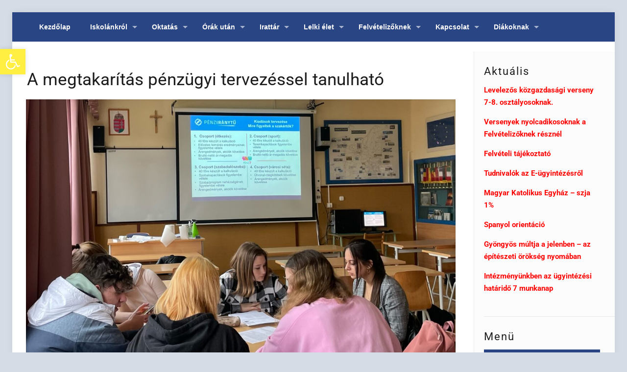

--- FILE ---
content_type: text/html; charset=UTF-8
request_url: https://vbjnet.hu/elmenybeszamolo/a-megtakaritas-penzugyi-tervezessel-tanulhato/
body_size: 31866
content:
<!DOCTYPE html>
<html lang="hu" class="no-js">

<head>

<meta charset="UTF-8" />
<link rel="alternate" hreflang="hu-HU" href="https://vbjnet.hu/elmenybeszamolo/a-megtakaritas-penzugyi-tervezessel-tanulhato/"/>
<title>A megtakarítás pénzügyi tervezéssel tanulható &#8211; Vak Bottyán János Katolikus Műszaki és Közgazdasági Technikum, Gimnázium és Kollégium</title>
<meta name='robots' content='max-image-preview:large' />
	<style>img:is([sizes="auto" i], [sizes^="auto," i]) { contain-intrinsic-size: 3000px 1500px }</style>
	<meta name="format-detection" content="telephone=no">
<meta name="viewport" content="width=device-width, initial-scale=1" />
<link rel="shortcut icon" href="https://vbjnet.hu/wp-content/uploads/2016/09/vbjtak2.jpg" type="image/x-icon" />

<link rel="alternate" type="application/rss+xml" title="Vak Bottyán János Katolikus Műszaki és Közgazdasági Technikum, Gimnázium és Kollégium &raquo; hírcsatorna" href="https://vbjnet.hu/feed/" />
<link rel="alternate" type="application/rss+xml" title="Vak Bottyán János Katolikus Műszaki és Közgazdasági Technikum, Gimnázium és Kollégium &raquo; hozzászólás hírcsatorna" href="https://vbjnet.hu/comments/feed/" />
<script type="text/javascript">
/* <![CDATA[ */
window._wpemojiSettings = {"baseUrl":"https:\/\/s.w.org\/images\/core\/emoji\/16.0.1\/72x72\/","ext":".png","svgUrl":"https:\/\/s.w.org\/images\/core\/emoji\/16.0.1\/svg\/","svgExt":".svg","source":{"concatemoji":"https:\/\/vbjnet.hu\/wp-includes\/js\/wp-emoji-release.min.js?ver=3d59d3dea61864bb19d842926c64ec33"}};
/*! This file is auto-generated */
!function(s,n){var o,i,e;function c(e){try{var t={supportTests:e,timestamp:(new Date).valueOf()};sessionStorage.setItem(o,JSON.stringify(t))}catch(e){}}function p(e,t,n){e.clearRect(0,0,e.canvas.width,e.canvas.height),e.fillText(t,0,0);var t=new Uint32Array(e.getImageData(0,0,e.canvas.width,e.canvas.height).data),a=(e.clearRect(0,0,e.canvas.width,e.canvas.height),e.fillText(n,0,0),new Uint32Array(e.getImageData(0,0,e.canvas.width,e.canvas.height).data));return t.every(function(e,t){return e===a[t]})}function u(e,t){e.clearRect(0,0,e.canvas.width,e.canvas.height),e.fillText(t,0,0);for(var n=e.getImageData(16,16,1,1),a=0;a<n.data.length;a++)if(0!==n.data[a])return!1;return!0}function f(e,t,n,a){switch(t){case"flag":return n(e,"\ud83c\udff3\ufe0f\u200d\u26a7\ufe0f","\ud83c\udff3\ufe0f\u200b\u26a7\ufe0f")?!1:!n(e,"\ud83c\udde8\ud83c\uddf6","\ud83c\udde8\u200b\ud83c\uddf6")&&!n(e,"\ud83c\udff4\udb40\udc67\udb40\udc62\udb40\udc65\udb40\udc6e\udb40\udc67\udb40\udc7f","\ud83c\udff4\u200b\udb40\udc67\u200b\udb40\udc62\u200b\udb40\udc65\u200b\udb40\udc6e\u200b\udb40\udc67\u200b\udb40\udc7f");case"emoji":return!a(e,"\ud83e\udedf")}return!1}function g(e,t,n,a){var r="undefined"!=typeof WorkerGlobalScope&&self instanceof WorkerGlobalScope?new OffscreenCanvas(300,150):s.createElement("canvas"),o=r.getContext("2d",{willReadFrequently:!0}),i=(o.textBaseline="top",o.font="600 32px Arial",{});return e.forEach(function(e){i[e]=t(o,e,n,a)}),i}function t(e){var t=s.createElement("script");t.src=e,t.defer=!0,s.head.appendChild(t)}"undefined"!=typeof Promise&&(o="wpEmojiSettingsSupports",i=["flag","emoji"],n.supports={everything:!0,everythingExceptFlag:!0},e=new Promise(function(e){s.addEventListener("DOMContentLoaded",e,{once:!0})}),new Promise(function(t){var n=function(){try{var e=JSON.parse(sessionStorage.getItem(o));if("object"==typeof e&&"number"==typeof e.timestamp&&(new Date).valueOf()<e.timestamp+604800&&"object"==typeof e.supportTests)return e.supportTests}catch(e){}return null}();if(!n){if("undefined"!=typeof Worker&&"undefined"!=typeof OffscreenCanvas&&"undefined"!=typeof URL&&URL.createObjectURL&&"undefined"!=typeof Blob)try{var e="postMessage("+g.toString()+"("+[JSON.stringify(i),f.toString(),p.toString(),u.toString()].join(",")+"));",a=new Blob([e],{type:"text/javascript"}),r=new Worker(URL.createObjectURL(a),{name:"wpTestEmojiSupports"});return void(r.onmessage=function(e){c(n=e.data),r.terminate(),t(n)})}catch(e){}c(n=g(i,f,p,u))}t(n)}).then(function(e){for(var t in e)n.supports[t]=e[t],n.supports.everything=n.supports.everything&&n.supports[t],"flag"!==t&&(n.supports.everythingExceptFlag=n.supports.everythingExceptFlag&&n.supports[t]);n.supports.everythingExceptFlag=n.supports.everythingExceptFlag&&!n.supports.flag,n.DOMReady=!1,n.readyCallback=function(){n.DOMReady=!0}}).then(function(){return e}).then(function(){var e;n.supports.everything||(n.readyCallback(),(e=n.source||{}).concatemoji?t(e.concatemoji):e.wpemoji&&e.twemoji&&(t(e.twemoji),t(e.wpemoji)))}))}((window,document),window._wpemojiSettings);
/* ]]> */
</script>
<link rel='stylesheet' id='jquery.prettyphoto-css' href='https://vbjnet.hu/wp-content/plugins/wp-video-lightbox/css/prettyPhoto.css?ver=3d59d3dea61864bb19d842926c64ec33' type='text/css' media='all' />
<link rel='stylesheet' id='video-lightbox-css' href='https://vbjnet.hu/wp-content/plugins/wp-video-lightbox/wp-video-lightbox.css?ver=3d59d3dea61864bb19d842926c64ec33' type='text/css' media='all' />
<style id='wp-emoji-styles-inline-css' type='text/css'>

	img.wp-smiley, img.emoji {
		display: inline !important;
		border: none !important;
		box-shadow: none !important;
		height: 1em !important;
		width: 1em !important;
		margin: 0 0.07em !important;
		vertical-align: -0.1em !important;
		background: none !important;
		padding: 0 !important;
	}
</style>
<link rel='stylesheet' id='wp-block-library-css' href='https://vbjnet.hu/wp-includes/css/dist/block-library/style.min.css?ver=3d59d3dea61864bb19d842926c64ec33' type='text/css' media='all' />
<style id='classic-theme-styles-inline-css' type='text/css'>
/*! This file is auto-generated */
.wp-block-button__link{color:#fff;background-color:#32373c;border-radius:9999px;box-shadow:none;text-decoration:none;padding:calc(.667em + 2px) calc(1.333em + 2px);font-size:1.125em}.wp-block-file__button{background:#32373c;color:#fff;text-decoration:none}
</style>
<style id='pdfemb-pdf-embedder-viewer-style-inline-css' type='text/css'>
.wp-block-pdfemb-pdf-embedder-viewer{max-width:none}

</style>
<style id='global-styles-inline-css' type='text/css'>
:root{--wp--preset--aspect-ratio--square: 1;--wp--preset--aspect-ratio--4-3: 4/3;--wp--preset--aspect-ratio--3-4: 3/4;--wp--preset--aspect-ratio--3-2: 3/2;--wp--preset--aspect-ratio--2-3: 2/3;--wp--preset--aspect-ratio--16-9: 16/9;--wp--preset--aspect-ratio--9-16: 9/16;--wp--preset--color--black: #000000;--wp--preset--color--cyan-bluish-gray: #abb8c3;--wp--preset--color--white: #ffffff;--wp--preset--color--pale-pink: #f78da7;--wp--preset--color--vivid-red: #cf2e2e;--wp--preset--color--luminous-vivid-orange: #ff6900;--wp--preset--color--luminous-vivid-amber: #fcb900;--wp--preset--color--light-green-cyan: #7bdcb5;--wp--preset--color--vivid-green-cyan: #00d084;--wp--preset--color--pale-cyan-blue: #8ed1fc;--wp--preset--color--vivid-cyan-blue: #0693e3;--wp--preset--color--vivid-purple: #9b51e0;--wp--preset--gradient--vivid-cyan-blue-to-vivid-purple: linear-gradient(135deg,rgba(6,147,227,1) 0%,rgb(155,81,224) 100%);--wp--preset--gradient--light-green-cyan-to-vivid-green-cyan: linear-gradient(135deg,rgb(122,220,180) 0%,rgb(0,208,130) 100%);--wp--preset--gradient--luminous-vivid-amber-to-luminous-vivid-orange: linear-gradient(135deg,rgba(252,185,0,1) 0%,rgba(255,105,0,1) 100%);--wp--preset--gradient--luminous-vivid-orange-to-vivid-red: linear-gradient(135deg,rgba(255,105,0,1) 0%,rgb(207,46,46) 100%);--wp--preset--gradient--very-light-gray-to-cyan-bluish-gray: linear-gradient(135deg,rgb(238,238,238) 0%,rgb(169,184,195) 100%);--wp--preset--gradient--cool-to-warm-spectrum: linear-gradient(135deg,rgb(74,234,220) 0%,rgb(151,120,209) 20%,rgb(207,42,186) 40%,rgb(238,44,130) 60%,rgb(251,105,98) 80%,rgb(254,248,76) 100%);--wp--preset--gradient--blush-light-purple: linear-gradient(135deg,rgb(255,206,236) 0%,rgb(152,150,240) 100%);--wp--preset--gradient--blush-bordeaux: linear-gradient(135deg,rgb(254,205,165) 0%,rgb(254,45,45) 50%,rgb(107,0,62) 100%);--wp--preset--gradient--luminous-dusk: linear-gradient(135deg,rgb(255,203,112) 0%,rgb(199,81,192) 50%,rgb(65,88,208) 100%);--wp--preset--gradient--pale-ocean: linear-gradient(135deg,rgb(255,245,203) 0%,rgb(182,227,212) 50%,rgb(51,167,181) 100%);--wp--preset--gradient--electric-grass: linear-gradient(135deg,rgb(202,248,128) 0%,rgb(113,206,126) 100%);--wp--preset--gradient--midnight: linear-gradient(135deg,rgb(2,3,129) 0%,rgb(40,116,252) 100%);--wp--preset--font-size--small: 13px;--wp--preset--font-size--medium: 20px;--wp--preset--font-size--large: 36px;--wp--preset--font-size--x-large: 42px;--wp--preset--spacing--20: 0.44rem;--wp--preset--spacing--30: 0.67rem;--wp--preset--spacing--40: 1rem;--wp--preset--spacing--50: 1.5rem;--wp--preset--spacing--60: 2.25rem;--wp--preset--spacing--70: 3.38rem;--wp--preset--spacing--80: 5.06rem;--wp--preset--shadow--natural: 6px 6px 9px rgba(0, 0, 0, 0.2);--wp--preset--shadow--deep: 12px 12px 50px rgba(0, 0, 0, 0.4);--wp--preset--shadow--sharp: 6px 6px 0px rgba(0, 0, 0, 0.2);--wp--preset--shadow--outlined: 6px 6px 0px -3px rgba(255, 255, 255, 1), 6px 6px rgba(0, 0, 0, 1);--wp--preset--shadow--crisp: 6px 6px 0px rgba(0, 0, 0, 1);}:where(.is-layout-flex){gap: 0.5em;}:where(.is-layout-grid){gap: 0.5em;}body .is-layout-flex{display: flex;}.is-layout-flex{flex-wrap: wrap;align-items: center;}.is-layout-flex > :is(*, div){margin: 0;}body .is-layout-grid{display: grid;}.is-layout-grid > :is(*, div){margin: 0;}:where(.wp-block-columns.is-layout-flex){gap: 2em;}:where(.wp-block-columns.is-layout-grid){gap: 2em;}:where(.wp-block-post-template.is-layout-flex){gap: 1.25em;}:where(.wp-block-post-template.is-layout-grid){gap: 1.25em;}.has-black-color{color: var(--wp--preset--color--black) !important;}.has-cyan-bluish-gray-color{color: var(--wp--preset--color--cyan-bluish-gray) !important;}.has-white-color{color: var(--wp--preset--color--white) !important;}.has-pale-pink-color{color: var(--wp--preset--color--pale-pink) !important;}.has-vivid-red-color{color: var(--wp--preset--color--vivid-red) !important;}.has-luminous-vivid-orange-color{color: var(--wp--preset--color--luminous-vivid-orange) !important;}.has-luminous-vivid-amber-color{color: var(--wp--preset--color--luminous-vivid-amber) !important;}.has-light-green-cyan-color{color: var(--wp--preset--color--light-green-cyan) !important;}.has-vivid-green-cyan-color{color: var(--wp--preset--color--vivid-green-cyan) !important;}.has-pale-cyan-blue-color{color: var(--wp--preset--color--pale-cyan-blue) !important;}.has-vivid-cyan-blue-color{color: var(--wp--preset--color--vivid-cyan-blue) !important;}.has-vivid-purple-color{color: var(--wp--preset--color--vivid-purple) !important;}.has-black-background-color{background-color: var(--wp--preset--color--black) !important;}.has-cyan-bluish-gray-background-color{background-color: var(--wp--preset--color--cyan-bluish-gray) !important;}.has-white-background-color{background-color: var(--wp--preset--color--white) !important;}.has-pale-pink-background-color{background-color: var(--wp--preset--color--pale-pink) !important;}.has-vivid-red-background-color{background-color: var(--wp--preset--color--vivid-red) !important;}.has-luminous-vivid-orange-background-color{background-color: var(--wp--preset--color--luminous-vivid-orange) !important;}.has-luminous-vivid-amber-background-color{background-color: var(--wp--preset--color--luminous-vivid-amber) !important;}.has-light-green-cyan-background-color{background-color: var(--wp--preset--color--light-green-cyan) !important;}.has-vivid-green-cyan-background-color{background-color: var(--wp--preset--color--vivid-green-cyan) !important;}.has-pale-cyan-blue-background-color{background-color: var(--wp--preset--color--pale-cyan-blue) !important;}.has-vivid-cyan-blue-background-color{background-color: var(--wp--preset--color--vivid-cyan-blue) !important;}.has-vivid-purple-background-color{background-color: var(--wp--preset--color--vivid-purple) !important;}.has-black-border-color{border-color: var(--wp--preset--color--black) !important;}.has-cyan-bluish-gray-border-color{border-color: var(--wp--preset--color--cyan-bluish-gray) !important;}.has-white-border-color{border-color: var(--wp--preset--color--white) !important;}.has-pale-pink-border-color{border-color: var(--wp--preset--color--pale-pink) !important;}.has-vivid-red-border-color{border-color: var(--wp--preset--color--vivid-red) !important;}.has-luminous-vivid-orange-border-color{border-color: var(--wp--preset--color--luminous-vivid-orange) !important;}.has-luminous-vivid-amber-border-color{border-color: var(--wp--preset--color--luminous-vivid-amber) !important;}.has-light-green-cyan-border-color{border-color: var(--wp--preset--color--light-green-cyan) !important;}.has-vivid-green-cyan-border-color{border-color: var(--wp--preset--color--vivid-green-cyan) !important;}.has-pale-cyan-blue-border-color{border-color: var(--wp--preset--color--pale-cyan-blue) !important;}.has-vivid-cyan-blue-border-color{border-color: var(--wp--preset--color--vivid-cyan-blue) !important;}.has-vivid-purple-border-color{border-color: var(--wp--preset--color--vivid-purple) !important;}.has-vivid-cyan-blue-to-vivid-purple-gradient-background{background: var(--wp--preset--gradient--vivid-cyan-blue-to-vivid-purple) !important;}.has-light-green-cyan-to-vivid-green-cyan-gradient-background{background: var(--wp--preset--gradient--light-green-cyan-to-vivid-green-cyan) !important;}.has-luminous-vivid-amber-to-luminous-vivid-orange-gradient-background{background: var(--wp--preset--gradient--luminous-vivid-amber-to-luminous-vivid-orange) !important;}.has-luminous-vivid-orange-to-vivid-red-gradient-background{background: var(--wp--preset--gradient--luminous-vivid-orange-to-vivid-red) !important;}.has-very-light-gray-to-cyan-bluish-gray-gradient-background{background: var(--wp--preset--gradient--very-light-gray-to-cyan-bluish-gray) !important;}.has-cool-to-warm-spectrum-gradient-background{background: var(--wp--preset--gradient--cool-to-warm-spectrum) !important;}.has-blush-light-purple-gradient-background{background: var(--wp--preset--gradient--blush-light-purple) !important;}.has-blush-bordeaux-gradient-background{background: var(--wp--preset--gradient--blush-bordeaux) !important;}.has-luminous-dusk-gradient-background{background: var(--wp--preset--gradient--luminous-dusk) !important;}.has-pale-ocean-gradient-background{background: var(--wp--preset--gradient--pale-ocean) !important;}.has-electric-grass-gradient-background{background: var(--wp--preset--gradient--electric-grass) !important;}.has-midnight-gradient-background{background: var(--wp--preset--gradient--midnight) !important;}.has-small-font-size{font-size: var(--wp--preset--font-size--small) !important;}.has-medium-font-size{font-size: var(--wp--preset--font-size--medium) !important;}.has-large-font-size{font-size: var(--wp--preset--font-size--large) !important;}.has-x-large-font-size{font-size: var(--wp--preset--font-size--x-large) !important;}
:where(.wp-block-post-template.is-layout-flex){gap: 1.25em;}:where(.wp-block-post-template.is-layout-grid){gap: 1.25em;}
:where(.wp-block-columns.is-layout-flex){gap: 2em;}:where(.wp-block-columns.is-layout-grid){gap: 2em;}
:root :where(.wp-block-pullquote){font-size: 1.5em;line-height: 1.6;}
</style>
<link rel='stylesheet' id='rs-plugin-settings-css' href='https://vbjnet.hu/wp-content/plugins/revslider/public/assets/css/rs6.css?ver=6.2.14' type='text/css' media='all' />
<style id='rs-plugin-settings-inline-css' type='text/css'>
#rs-demo-id {}
</style>
<link rel='stylesheet' id='ecwd-popup-style-css' href='https://vbjnet.hu/wp-content/plugins/event-calendar-wd/css/ecwd_popup.css?ver=1.1.55_58dc2ddf97dc8' type='text/css' media='all' />
<link rel='stylesheet' id='ecwd_font-awesome-css' href='https://vbjnet.hu/wp-content/plugins/event-calendar-wd/css/font-awesome/font-awesome.css?ver=1.1.55_58dc2ddf97dc8' type='text/css' media='all' />
<link rel='stylesheet' id='ecwd-public-css' href='https://vbjnet.hu/wp-content/plugins/event-calendar-wd/css/style.css?ver=1.1.55_58dc2ddf97dc8' type='text/css' media='all' />
<link rel='stylesheet' id='pojo-a11y-css' href='https://vbjnet.hu/wp-content/plugins/pojo-accessibility/modules/legacy/assets/css/style.min.css?ver=1.0.0' type='text/css' media='all' />
<link rel='stylesheet' id='style-css' href='https://vbjnet.hu/wp-content/themes/betheme/style.css?ver=21.4.4' type='text/css' media='all' />
<link rel='stylesheet' id='mfn-base-css' href='https://vbjnet.hu/wp-content/themes/betheme/css/base.css?ver=21.4.4' type='text/css' media='all' />
<link rel='stylesheet' id='mfn-layout-css' href='https://vbjnet.hu/wp-content/themes/betheme/css/layout.css?ver=21.4.4' type='text/css' media='all' />
<link rel='stylesheet' id='mfn-shortcodes-css' href='https://vbjnet.hu/wp-content/themes/betheme/css/shortcodes.css?ver=21.4.4' type='text/css' media='all' />
<link rel='stylesheet' id='mfn-animations-css' href='https://vbjnet.hu/wp-content/themes/betheme/assets/animations/animations.min.css?ver=21.4.4' type='text/css' media='all' />
<link rel='stylesheet' id='mfn-jquery-ui-css' href='https://vbjnet.hu/wp-content/themes/betheme/assets/ui/jquery.ui.all.css?ver=21.4.4' type='text/css' media='all' />
<link rel='stylesheet' id='mfn-jplayer-css' href='https://vbjnet.hu/wp-content/themes/betheme/assets/jplayer/css/jplayer.blue.monday.css?ver=21.4.4' type='text/css' media='all' />
<link rel='stylesheet' id='mfn-responsive-css' href='https://vbjnet.hu/wp-content/themes/betheme/css/responsive.css?ver=21.4.4' type='text/css' media='all' />
<link rel='stylesheet' id='mfn-fonts-css' href='//vbjnet.hu/wp-content/uploads/omgf/mfn-fonts/mfn-fonts.css?ver=1716534968' type='text/css' media='all' />
<style id='mfn-dynamic-inline-css' type='text/css'>
@media only screen and (min-width: 1240px){body:not(.header-simple) #Top_bar #menu{display:block!important}.tr-menu #Top_bar #menu{background:none!important}#Top_bar .menu > li > ul.mfn-megamenu{width:984px}#Top_bar .menu > li > ul.mfn-megamenu > li{float:left}#Top_bar .menu > li > ul.mfn-megamenu > li.mfn-megamenu-cols-1{width:100%}#Top_bar .menu > li > ul.mfn-megamenu > li.mfn-megamenu-cols-2{width:50%}#Top_bar .menu > li > ul.mfn-megamenu > li.mfn-megamenu-cols-3{width:33.33%}#Top_bar .menu > li > ul.mfn-megamenu > li.mfn-megamenu-cols-4{width:25%}#Top_bar .menu > li > ul.mfn-megamenu > li.mfn-megamenu-cols-5{width:20%}#Top_bar .menu > li > ul.mfn-megamenu > li.mfn-megamenu-cols-6{width:16.66%}#Top_bar .menu > li > ul.mfn-megamenu > li > ul{display:block!important;position:inherit;left:auto;top:auto;border-width:0 1px 0 0}#Top_bar .menu > li > ul.mfn-megamenu > li:last-child > ul{border:0}#Top_bar .menu > li > ul.mfn-megamenu > li > ul li{width:auto}#Top_bar .menu > li > ul.mfn-megamenu a.mfn-megamenu-title{text-transform:uppercase;font-weight:400;background:none}#Top_bar .menu > li > ul.mfn-megamenu a .menu-arrow{display:none}.menuo-right #Top_bar .menu > li > ul.mfn-megamenu{left:auto;right:0}.menuo-right #Top_bar .menu > li > ul.mfn-megamenu-bg{box-sizing:border-box}#Top_bar .menu > li > ul.mfn-megamenu-bg{padding:20px 166px 20px 20px;background-repeat:no-repeat;background-position:right bottom}.rtl #Top_bar .menu > li > ul.mfn-megamenu-bg{padding-left:166px;padding-right:20px;background-position:left bottom}#Top_bar .menu > li > ul.mfn-megamenu-bg > li{background:none}#Top_bar .menu > li > ul.mfn-megamenu-bg > li a{border:none}#Top_bar .menu > li > ul.mfn-megamenu-bg > li > ul{background:none!important;-webkit-box-shadow:0 0 0 0;-moz-box-shadow:0 0 0 0;box-shadow:0 0 0 0}.mm-vertical #Top_bar .container{position:relative;}.mm-vertical #Top_bar .top_bar_left{position:static;}.mm-vertical #Top_bar .menu > li ul{box-shadow:0 0 0 0 transparent!important;background-image:none;}.mm-vertical #Top_bar .menu > li > ul.mfn-megamenu{width:98%!important;margin:0 1%;padding:20px 0;}.mm-vertical.header-plain #Top_bar .menu > li > ul.mfn-megamenu{width:100%!important;margin:0;}.mm-vertical #Top_bar .menu > li > ul.mfn-megamenu > li{display:table-cell;float:none!important;width:10%;padding:0 15px;border-right:1px solid rgba(0, 0, 0, 0.05);}.mm-vertical #Top_bar .menu > li > ul.mfn-megamenu > li:last-child{border-right-width:0}.mm-vertical #Top_bar .menu > li > ul.mfn-megamenu > li.hide-border{border-right-width:0}.mm-vertical #Top_bar .menu > li > ul.mfn-megamenu > li a{border-bottom-width:0;padding:9px 15px;line-height:120%;}.mm-vertical #Top_bar .menu > li > ul.mfn-megamenu a.mfn-megamenu-title{font-weight:700;}.rtl .mm-vertical #Top_bar .menu > li > ul.mfn-megamenu > li:first-child{border-right-width:0}.rtl .mm-vertical #Top_bar .menu > li > ul.mfn-megamenu > li:last-child{border-right-width:1px}.header-plain:not(.menuo-right) #Header .top_bar_left{width:auto!important}.header-stack.header-center #Top_bar #menu{display:inline-block!important}.header-simple #Top_bar #menu{display:none;height:auto;width:300px;bottom:auto;top:100%;right:1px;position:absolute;margin:0}.header-simple #Header a.responsive-menu-toggle{display:block;right:10px}.header-simple #Top_bar #menu > ul{width:100%;float:left}.header-simple #Top_bar #menu ul li{width:100%;padding-bottom:0;border-right:0;position:relative}.header-simple #Top_bar #menu ul li a{padding:0 20px;margin:0;display:block;height:auto;line-height:normal;border:none}.header-simple #Top_bar #menu ul li a:after{display:none}.header-simple #Top_bar #menu ul li a span{border:none;line-height:44px;display:inline;padding:0}.header-simple #Top_bar #menu ul li.submenu .menu-toggle{display:block;position:absolute;right:0;top:0;width:44px;height:44px;line-height:44px;font-size:30px;font-weight:300;text-align:center;cursor:pointer;color:#444;opacity:0.33;}.header-simple #Top_bar #menu ul li.submenu .menu-toggle:after{content:"+"}.header-simple #Top_bar #menu ul li.hover > .menu-toggle:after{content:"-"}.header-simple #Top_bar #menu ul li.hover a{border-bottom:0}.header-simple #Top_bar #menu ul.mfn-megamenu li .menu-toggle{display:none}.header-simple #Top_bar #menu ul li ul{position:relative!important;left:0!important;top:0;padding:0;margin:0!important;width:auto!important;background-image:none}.header-simple #Top_bar #menu ul li ul li{width:100%!important;display:block;padding:0;}.header-simple #Top_bar #menu ul li ul li a{padding:0 20px 0 30px}.header-simple #Top_bar #menu ul li ul li a .menu-arrow{display:none}.header-simple #Top_bar #menu ul li ul li a span{padding:0}.header-simple #Top_bar #menu ul li ul li a span:after{display:none!important}.header-simple #Top_bar .menu > li > ul.mfn-megamenu a.mfn-megamenu-title{text-transform:uppercase;font-weight:400}.header-simple #Top_bar .menu > li > ul.mfn-megamenu > li > ul{display:block!important;position:inherit;left:auto;top:auto}.header-simple #Top_bar #menu ul li ul li ul{border-left:0!important;padding:0;top:0}.header-simple #Top_bar #menu ul li ul li ul li a{padding:0 20px 0 40px}.rtl.header-simple #Top_bar #menu{left:1px;right:auto}.rtl.header-simple #Top_bar a.responsive-menu-toggle{left:10px;right:auto}.rtl.header-simple #Top_bar #menu ul li.submenu .menu-toggle{left:0;right:auto}.rtl.header-simple #Top_bar #menu ul li ul{left:auto!important;right:0!important}.rtl.header-simple #Top_bar #menu ul li ul li a{padding:0 30px 0 20px}.rtl.header-simple #Top_bar #menu ul li ul li ul li a{padding:0 40px 0 20px}.menu-highlight #Top_bar .menu > li{margin:0 2px}.menu-highlight:not(.header-creative) #Top_bar .menu > li > a{margin:20px 0;padding:0;-webkit-border-radius:5px;border-radius:5px}.menu-highlight #Top_bar .menu > li > a:after{display:none}.menu-highlight #Top_bar .menu > li > a span:not(.description){line-height:50px}.menu-highlight #Top_bar .menu > li > a span.description{display:none}.menu-highlight.header-stack #Top_bar .menu > li > a{margin:10px 0!important}.menu-highlight.header-stack #Top_bar .menu > li > a span:not(.description){line-height:40px}.menu-highlight.header-transparent #Top_bar .menu > li > a{margin:5px 0}.menu-highlight.header-simple #Top_bar #menu ul li,.menu-highlight.header-creative #Top_bar #menu ul li{margin:0}.menu-highlight.header-simple #Top_bar #menu ul li > a,.menu-highlight.header-creative #Top_bar #menu ul li > a{-webkit-border-radius:0;border-radius:0}.menu-highlight:not(.header-fixed):not(.header-simple) #Top_bar.is-sticky .menu > li > a{margin:10px 0!important;padding:5px 0!important}.menu-highlight:not(.header-fixed):not(.header-simple) #Top_bar.is-sticky .menu > li > a span{line-height:30px!important}.header-modern.menu-highlight.menuo-right .menu_wrapper{margin-right:20px}.menu-line-below #Top_bar .menu > li > a:after{top:auto;bottom:-4px}.menu-line-below #Top_bar.is-sticky .menu > li > a:after{top:auto;bottom:-4px}.menu-line-below-80 #Top_bar:not(.is-sticky) .menu > li > a:after{height:4px;left:10%;top:50%;margin-top:20px;width:80%}.menu-line-below-80-1 #Top_bar:not(.is-sticky) .menu > li > a:after{height:1px;left:10%;top:50%;margin-top:20px;width:80%}.menu-link-color #Top_bar .menu > li > a:after{display:none!important}.menu-arrow-top #Top_bar .menu > li > a:after{background:none repeat scroll 0 0 rgba(0,0,0,0)!important;border-color:#ccc transparent transparent;border-style:solid;border-width:7px 7px 0;display:block;height:0;left:50%;margin-left:-7px;top:0!important;width:0}.menu-arrow-top #Top_bar.is-sticky .menu > li > a:after{top:0!important}.menu-arrow-bottom #Top_bar .menu > li > a:after{background:none!important;border-color:transparent transparent #ccc;border-style:solid;border-width:0 7px 7px;display:block;height:0;left:50%;margin-left:-7px;top:auto;bottom:0;width:0}.menu-arrow-bottom #Top_bar.is-sticky .menu > li > a:after{top:auto;bottom:0}.menuo-no-borders #Top_bar .menu > li > a span{border-width:0!important}.menuo-no-borders #Header_creative #Top_bar .menu > li > a span{border-bottom-width:0}.menuo-no-borders.header-plain #Top_bar a#header_cart,.menuo-no-borders.header-plain #Top_bar a#search_button,.menuo-no-borders.header-plain #Top_bar .wpml-languages,.menuo-no-borders.header-plain #Top_bar a.action_button{border-width:0}.menuo-right #Top_bar .menu_wrapper{float:right}.menuo-right.header-stack:not(.header-center) #Top_bar .menu_wrapper{margin-right:150px}body.header-creative{padding-left:50px}body.header-creative.header-open{padding-left:250px}body.error404,body.under-construction,body.template-blank{padding-left:0!important}.header-creative.footer-fixed #Footer,.header-creative.footer-sliding #Footer,.header-creative.footer-stick #Footer.is-sticky{box-sizing:border-box;padding-left:50px;}.header-open.footer-fixed #Footer,.header-open.footer-sliding #Footer,.header-creative.footer-stick #Footer.is-sticky{padding-left:250px;}.header-rtl.header-creative.footer-fixed #Footer,.header-rtl.header-creative.footer-sliding #Footer,.header-rtl.header-creative.footer-stick #Footer.is-sticky{padding-left:0;padding-right:50px;}.header-rtl.header-open.footer-fixed #Footer,.header-rtl.header-open.footer-sliding #Footer,.header-rtl.header-creative.footer-stick #Footer.is-sticky{padding-right:250px;}#Header_creative{background-color:#fff;position:fixed;width:250px;height:100%;left:-200px;top:0;z-index:9002;-webkit-box-shadow:2px 0 4px 2px rgba(0,0,0,.15);box-shadow:2px 0 4px 2px rgba(0,0,0,.15)}#Header_creative .container{width:100%}#Header_creative .creative-wrapper{opacity:0;margin-right:50px}#Header_creative a.creative-menu-toggle{display:block;width:34px;height:34px;line-height:34px;font-size:22px;text-align:center;position:absolute;top:10px;right:8px;border-radius:3px}.admin-bar #Header_creative a.creative-menu-toggle{top:42px}#Header_creative #Top_bar{position:static;width:100%}#Header_creative #Top_bar .top_bar_left{width:100%!important;float:none}#Header_creative #Top_bar .top_bar_right{width:100%!important;float:none;height:auto;margin-bottom:35px;text-align:center;padding:0 20px;top:0;-webkit-box-sizing:border-box;-moz-box-sizing:border-box;box-sizing:border-box}#Header_creative #Top_bar .top_bar_right:before{display:none}#Header_creative #Top_bar .top_bar_right_wrapper{top:0}#Header_creative #Top_bar .logo{float:none;text-align:center;margin:15px 0}#Header_creative #Top_bar #menu{background-color:transparent}#Header_creative #Top_bar .menu_wrapper{float:none;margin:0 0 30px}#Header_creative #Top_bar .menu > li{width:100%;float:none;position:relative}#Header_creative #Top_bar .menu > li > a{padding:0;text-align:center}#Header_creative #Top_bar .menu > li > a:after{display:none}#Header_creative #Top_bar .menu > li > a span{border-right:0;border-bottom-width:1px;line-height:38px}#Header_creative #Top_bar .menu li ul{left:100%;right:auto;top:0;box-shadow:2px 2px 2px 0 rgba(0,0,0,0.03);-webkit-box-shadow:2px 2px 2px 0 rgba(0,0,0,0.03)}#Header_creative #Top_bar .menu > li > ul.mfn-megamenu{margin:0;width:700px!important;}#Header_creative #Top_bar .menu > li > ul.mfn-megamenu > li > ul{left:0}#Header_creative #Top_bar .menu li ul li a{padding-top:9px;padding-bottom:8px}#Header_creative #Top_bar .menu li ul li ul{top:0}#Header_creative #Top_bar .menu > li > a span.description{display:block;font-size:13px;line-height:28px!important;clear:both}#Header_creative #Top_bar .search_wrapper{left:100%;top:auto;bottom:0}#Header_creative #Top_bar a#header_cart{display:inline-block;float:none;top:3px}#Header_creative #Top_bar a#search_button{display:inline-block;float:none;top:3px}#Header_creative #Top_bar .wpml-languages{display:inline-block;float:none;top:0}#Header_creative #Top_bar .wpml-languages.enabled:hover a.active{padding-bottom:11px}#Header_creative #Top_bar .action_button{display:inline-block;float:none;top:16px;margin:0}#Header_creative #Top_bar .banner_wrapper{display:block;text-align:center}#Header_creative #Top_bar .banner_wrapper img{max-width:100%;height:auto;display:inline-block}#Header_creative #Action_bar{display:none;position:absolute;bottom:0;top:auto;clear:both;padding:0 20px;box-sizing:border-box}#Header_creative #Action_bar .contact_details{text-align:center;margin-bottom:20px}#Header_creative #Action_bar .contact_details li{padding:0}#Header_creative #Action_bar .social{float:none;text-align:center;padding:5px 0 15px}#Header_creative #Action_bar .social li{margin-bottom:2px}#Header_creative #Action_bar .social-menu{float:none;text-align:center}#Header_creative #Action_bar .social-menu li{border-color:rgba(0,0,0,.1)}#Header_creative .social li a{color:rgba(0,0,0,.5)}#Header_creative .social li a:hover{color:#000}#Header_creative .creative-social{position:absolute;bottom:10px;right:0;width:50px}#Header_creative .creative-social li{display:block;float:none;width:100%;text-align:center;margin-bottom:5px}.header-creative .fixed-nav.fixed-nav-prev{margin-left:50px}.header-creative.header-open .fixed-nav.fixed-nav-prev{margin-left:250px}.menuo-last #Header_creative #Top_bar .menu li.last ul{top:auto;bottom:0}.header-open #Header_creative{left:0}.header-open #Header_creative .creative-wrapper{opacity:1;margin:0!important;}.header-open #Header_creative .creative-menu-toggle,.header-open #Header_creative .creative-social{display:none}.header-open #Header_creative #Action_bar{display:block}body.header-rtl.header-creative{padding-left:0;padding-right:50px}.header-rtl #Header_creative{left:auto;right:-200px}.header-rtl #Header_creative .creative-wrapper{margin-left:50px;margin-right:0}.header-rtl #Header_creative a.creative-menu-toggle{left:8px;right:auto}.header-rtl #Header_creative .creative-social{left:0;right:auto}.header-rtl #Footer #back_to_top.sticky{right:125px}.header-rtl #popup_contact{right:70px}.header-rtl #Header_creative #Top_bar .menu li ul{left:auto;right:100%}.header-rtl #Header_creative #Top_bar .search_wrapper{left:auto;right:100%;}.header-rtl .fixed-nav.fixed-nav-prev{margin-left:0!important}.header-rtl .fixed-nav.fixed-nav-next{margin-right:50px}body.header-rtl.header-creative.header-open{padding-left:0;padding-right:250px!important}.header-rtl.header-open #Header_creative{left:auto;right:0}.header-rtl.header-open #Footer #back_to_top.sticky{right:325px}.header-rtl.header-open #popup_contact{right:270px}.header-rtl.header-open .fixed-nav.fixed-nav-next{margin-right:250px}#Header_creative.active{left:-1px;}.header-rtl #Header_creative.active{left:auto;right:-1px;}#Header_creative.active .creative-wrapper{opacity:1;margin:0}.header-creative .vc_row[data-vc-full-width]{padding-left:50px}.header-creative.header-open .vc_row[data-vc-full-width]{padding-left:250px}.header-open .vc_parallax .vc_parallax-inner { left:auto; width: calc(100% - 250px); }.header-open.header-rtl .vc_parallax .vc_parallax-inner { left:0; right:auto; }#Header_creative.scroll{height:100%;overflow-y:auto}#Header_creative.scroll:not(.dropdown) .menu li ul{display:none!important}#Header_creative.scroll #Action_bar{position:static}#Header_creative.dropdown{outline:none}#Header_creative.dropdown #Top_bar .menu_wrapper{float:left}#Header_creative.dropdown #Top_bar #menu ul li{position:relative;float:left}#Header_creative.dropdown #Top_bar #menu ul li a:after{display:none}#Header_creative.dropdown #Top_bar #menu ul li a span{line-height:38px;padding:0}#Header_creative.dropdown #Top_bar #menu ul li.submenu .menu-toggle{display:block;position:absolute;right:0;top:0;width:38px;height:38px;line-height:38px;font-size:26px;font-weight:300;text-align:center;cursor:pointer;color:#444;opacity:0.33;}#Header_creative.dropdown #Top_bar #menu ul li.submenu .menu-toggle:after{content:"+"}#Header_creative.dropdown #Top_bar #menu ul li.hover > .menu-toggle:after{content:"-"}#Header_creative.dropdown #Top_bar #menu ul li.hover a{border-bottom:0}#Header_creative.dropdown #Top_bar #menu ul.mfn-megamenu li .menu-toggle{display:none}#Header_creative.dropdown #Top_bar #menu ul li ul{position:relative!important;left:0!important;top:0;padding:0;margin-left:0!important;width:auto!important;background-image:none}#Header_creative.dropdown #Top_bar #menu ul li ul li{width:100%!important}#Header_creative.dropdown #Top_bar #menu ul li ul li a{padding:0 10px;text-align:center}#Header_creative.dropdown #Top_bar #menu ul li ul li a .menu-arrow{display:none}#Header_creative.dropdown #Top_bar #menu ul li ul li a span{padding:0}#Header_creative.dropdown #Top_bar #menu ul li ul li a span:after{display:none!important}#Header_creative.dropdown #Top_bar .menu > li > ul.mfn-megamenu a.mfn-megamenu-title{text-transform:uppercase;font-weight:400}#Header_creative.dropdown #Top_bar .menu > li > ul.mfn-megamenu > li > ul{display:block!important;position:inherit;left:auto;top:auto}#Header_creative.dropdown #Top_bar #menu ul li ul li ul{border-left:0!important;padding:0;top:0}#Header_creative{transition: left .5s ease-in-out, right .5s ease-in-out;}#Header_creative .creative-wrapper{transition: opacity .5s ease-in-out, margin 0s ease-in-out .5s;}#Header_creative.active .creative-wrapper{transition: opacity .5s ease-in-out, margin 0s ease-in-out;}}@media only screen and (min-width: 1240px){#Top_bar.is-sticky{position:fixed!important;width:100%;left:0;top:-60px;height:60px;z-index:701;background:#fff;opacity:.97;-webkit-box-shadow:0 2px 5px 0 rgba(0,0,0,0.1);-moz-box-shadow:0 2px 5px 0 rgba(0,0,0,0.1);box-shadow:0 2px 5px 0 rgba(0,0,0,0.1)}.layout-boxed.header-boxed #Top_bar.is-sticky{max-width:1240px;left:50%;-webkit-transform:translateX(-50%);transform:translateX(-50%)}#Top_bar.is-sticky .top_bar_left,#Top_bar.is-sticky .top_bar_right,#Top_bar.is-sticky .top_bar_right:before{background:none}#Top_bar.is-sticky .top_bar_right{top:-4px;height:auto;}#Top_bar.is-sticky .top_bar_right_wrapper{top:15px}.header-plain #Top_bar.is-sticky .top_bar_right_wrapper{top:0}#Top_bar.is-sticky .logo{width:auto;margin:0 30px 0 20px;padding:0}#Top_bar.is-sticky #logo,#Top_bar.is-sticky .custom-logo-link{padding:5px 0!important;height:50px!important;line-height:50px!important}.logo-no-sticky-padding #Top_bar.is-sticky #logo{height:60px!important;line-height:60px!important}#Top_bar.is-sticky #logo img.logo-main{display:none}#Top_bar.is-sticky #logo img.logo-sticky{display:inline;max-height:35px;}#Top_bar.is-sticky .menu_wrapper{clear:none}#Top_bar.is-sticky .menu_wrapper .menu > li > a{padding:15px 0}#Top_bar.is-sticky .menu > li > a,#Top_bar.is-sticky .menu > li > a span{line-height:30px}#Top_bar.is-sticky .menu > li > a:after{top:auto;bottom:-4px}#Top_bar.is-sticky .menu > li > a span.description{display:none}#Top_bar.is-sticky .secondary_menu_wrapper,#Top_bar.is-sticky .banner_wrapper{display:none}.header-overlay #Top_bar.is-sticky{display:none}.sticky-dark #Top_bar.is-sticky,.sticky-dark #Top_bar.is-sticky #menu{background:rgba(0,0,0,.8)}.sticky-dark #Top_bar.is-sticky .menu > li > a{color:#fff}.sticky-dark #Top_bar.is-sticky .top_bar_right a:not(.action_button){color:rgba(255,255,255,.8)}.sticky-dark #Top_bar.is-sticky .wpml-languages a.active,.sticky-dark #Top_bar.is-sticky .wpml-languages ul.wpml-lang-dropdown{background:rgba(0,0,0,0.1);border-color:rgba(0,0,0,0.1)}.sticky-white #Top_bar.is-sticky,.sticky-white #Top_bar.is-sticky #menu{background:rgba(255,255,255,.8)}.sticky-white #Top_bar.is-sticky .menu > li > a{color:#222}.sticky-white #Top_bar.is-sticky .top_bar_right a:not(.action_button){color:rgba(0,0,0,.8)}.sticky-white #Top_bar.is-sticky .wpml-languages a.active,.sticky-white #Top_bar.is-sticky .wpml-languages ul.wpml-lang-dropdown{background:rgba(255,255,255,0.1);border-color:rgba(0,0,0,0.1)}}@media only screen and (min-width: 768px) and (max-width: 1240px){.header_placeholder{height:0!important}}@media only screen and (max-width: 1239px){#Top_bar #menu{display:none;height:auto;width:300px;bottom:auto;top:100%;right:1px;position:absolute;margin:0}#Top_bar a.responsive-menu-toggle{display:block}#Top_bar #menu > ul{width:100%;float:left}#Top_bar #menu ul li{width:100%;padding-bottom:0;border-right:0;position:relative}#Top_bar #menu ul li a{padding:0 25px;margin:0;display:block;height:auto;line-height:normal;border:none}#Top_bar #menu ul li a:after{display:none}#Top_bar #menu ul li a span{border:none;line-height:44px;display:inline;padding:0}#Top_bar #menu ul li a span.description{margin:0 0 0 5px}#Top_bar #menu ul li.submenu .menu-toggle{display:block;position:absolute;right:15px;top:0;width:44px;height:44px;line-height:44px;font-size:30px;font-weight:300;text-align:center;cursor:pointer;color:#444;opacity:0.33;}#Top_bar #menu ul li.submenu .menu-toggle:after{content:"+"}#Top_bar #menu ul li.hover > .menu-toggle:after{content:"-"}#Top_bar #menu ul li.hover a{border-bottom:0}#Top_bar #menu ul li a span:after{display:none!important}#Top_bar #menu ul.mfn-megamenu li .menu-toggle{display:none}#Top_bar #menu ul li ul{position:relative!important;left:0!important;top:0;padding:0;margin-left:0!important;width:auto!important;background-image:none!important;box-shadow:0 0 0 0 transparent!important;-webkit-box-shadow:0 0 0 0 transparent!important}#Top_bar #menu ul li ul li{width:100%!important}#Top_bar #menu ul li ul li a{padding:0 20px 0 35px}#Top_bar #menu ul li ul li a .menu-arrow{display:none}#Top_bar #menu ul li ul li a span{padding:0}#Top_bar #menu ul li ul li a span:after{display:none!important}#Top_bar .menu > li > ul.mfn-megamenu a.mfn-megamenu-title{text-transform:uppercase;font-weight:400}#Top_bar .menu > li > ul.mfn-megamenu > li > ul{display:block!important;position:inherit;left:auto;top:auto}#Top_bar #menu ul li ul li ul{border-left:0!important;padding:0;top:0}#Top_bar #menu ul li ul li ul li a{padding:0 20px 0 45px}.rtl #Top_bar #menu{left:1px;right:auto}.rtl #Top_bar a.responsive-menu-toggle{left:20px;right:auto}.rtl #Top_bar #menu ul li.submenu .menu-toggle{left:15px;right:auto;border-left:none;border-right:1px solid #eee}.rtl #Top_bar #menu ul li ul{left:auto!important;right:0!important}.rtl #Top_bar #menu ul li ul li a{padding:0 30px 0 20px}.rtl #Top_bar #menu ul li ul li ul li a{padding:0 40px 0 20px}.header-stack .menu_wrapper a.responsive-menu-toggle{position:static!important;margin:11px 0!important}.header-stack .menu_wrapper #menu{left:0;right:auto}.rtl.header-stack #Top_bar #menu{left:auto;right:0}.admin-bar #Header_creative{top:32px}.header-creative.layout-boxed{padding-top:85px}.header-creative.layout-full-width #Wrapper{padding-top:60px}#Header_creative{position:fixed;width:100%;left:0!important;top:0;z-index:1001}#Header_creative .creative-wrapper{display:block!important;opacity:1!important}#Header_creative .creative-menu-toggle,#Header_creative .creative-social{display:none!important;opacity:1!important}#Header_creative #Top_bar{position:static;width:100%}#Header_creative #Top_bar #logo,#Header_creative #Top_bar .custom-logo-link{height:50px;line-height:50px;padding:5px 0}#Header_creative #Top_bar #logo img.logo-sticky{max-height:40px!important}#Header_creative #logo img.logo-main{display:none}#Header_creative #logo img.logo-sticky{display:inline-block}.logo-no-sticky-padding #Header_creative #Top_bar #logo{height:60px;line-height:60px;padding:0}.logo-no-sticky-padding #Header_creative #Top_bar #logo img.logo-sticky{max-height:60px!important}#Header_creative #Action_bar{display:none}#Header_creative #Top_bar .top_bar_right{height:60px;top:0}#Header_creative #Top_bar .top_bar_right:before{display:none}#Header_creative #Top_bar .top_bar_right_wrapper{top:0;padding-top:9px}#Header_creative.scroll{overflow:visible!important}}#Header_wrapper, #Intro {background-color: #ffffff;}#Subheader {background-color: rgba(255,255,255,1);}.header-classic #Action_bar, .header-fixed #Action_bar, .header-plain #Action_bar, .header-split #Action_bar, .header-stack #Action_bar {background-color: #2C2C2C;}#Sliding-top {background-color: #ebecee;}#Sliding-top a.sliding-top-control {border-right-color: #ebecee;}#Sliding-top.st-center a.sliding-top-control,#Sliding-top.st-left a.sliding-top-control {border-top-color: #ebecee;}#Footer {background-color: #294584;}body, ul.timeline_items, .icon_box a .desc, .icon_box a:hover .desc, .feature_list ul li a, .list_item a, .list_item a:hover,.widget_recent_entries ul li a, .flat_box a, .flat_box a:hover, .story_box .desc, .content_slider.carouselul li a .title,.content_slider.flat.description ul li .desc, .content_slider.flat.description ul li a .desc, .post-nav.minimal a i {color: #626262;}.post-nav.minimal a svg {fill: #626262;}.themecolor, .opening_hours .opening_hours_wrapper li span, .fancy_heading_icon .icon_top,.fancy_heading_arrows .icon-right-dir, .fancy_heading_arrows .icon-left-dir, .fancy_heading_line .title,.button-love a.mfn-love, .format-link .post-title .icon-link, .pager-single > span, .pager-single a:hover,.widget_meta ul, .widget_pages ul, .widget_rss ul, .widget_mfn_recent_comments ul li:after, .widget_archive ul,.widget_recent_comments ul li:after, .widget_nav_menu ul, .woocommerce ul.products li.product .price, .shop_slider .shop_slider_ul li .item_wrapper .price,.woocommerce-page ul.products li.product .price, .widget_price_filter .price_label .from, .widget_price_filter .price_label .to,.woocommerce ul.product_list_widget li .quantity .amount, .woocommerce .product div.entry-summary .price, .woocommerce .star-rating span,#Error_404 .error_pic i, .style-simple #Filters .filters_wrapper ul li a:hover, .style-simple #Filters .filters_wrapper ul li.current-cat a,.style-simple .quick_fact .title {color: #1c1c1c;}.themebg,#comments .commentlist > li .reply a.comment-reply-link,#Filters .filters_wrapper ul li a:hover,#Filters .filters_wrapper ul li.current-cat a,.fixed-nav .arrow,.offer_thumb .slider_pagination a:before,.offer_thumb .slider_pagination a.selected:after,.pager .pages a:hover,.pager .pages a.active,.pager .pages span.page-numbers.current,.pager-single span:after,.portfolio_group.exposure .portfolio-item .desc-inner .line,.Recent_posts ul li .desc:after,.Recent_posts ul li .photo .c,.slider_pagination a.selected,.slider_pagination .slick-active a,.slider_pagination a.selected:after,.slider_pagination .slick-active a:after,.testimonials_slider .slider_images,.testimonials_slider .slider_images a:after,.testimonials_slider .slider_images:before,#Top_bar a#header_cart span,.widget_categories ul,.widget_mfn_menu ul li a:hover,.widget_mfn_menu ul li.current-menu-item:not(.current-menu-ancestor) > a,.widget_mfn_menu ul li.current_page_item:not(.current_page_ancestor) > a,.widget_product_categories ul,.widget_recent_entries ul li:after,.woocommerce-account table.my_account_orders .order-number a,.woocommerce-MyAccount-navigation ul li.is-active a,.style-simple .accordion .question:after,.style-simple .faq .question:after,.style-simple .icon_box .desc_wrapper .title:before,.style-simple #Filters .filters_wrapper ul li a:after,.style-simple .article_box .desc_wrapper p:after,.style-simple .sliding_box .desc_wrapper:after,.style-simple .trailer_box:hover .desc,.tp-bullets.simplebullets.round .bullet.selected,.tp-bullets.simplebullets.round .bullet.selected:after,.tparrows.default,.tp-bullets.tp-thumbs .bullet.selected:after{background-color: #1c1c1c;}.Latest_news ul li .photo, .Recent_posts.blog_news ul li .photo, .style-simple .opening_hours .opening_hours_wrapper li label,.style-simple .timeline_items li:hover h3, .style-simple .timeline_items li:nth-child(even):hover h3,.style-simple .timeline_items li:hover .desc, .style-simple .timeline_items li:nth-child(even):hover,.style-simple .offer_thumb .slider_pagination a.selected {border-color: #1c1c1c;}a {color: #46484A;}a:hover {color: #1c1c1c;}*::-moz-selection {background-color: #0095eb;color: white;}*::selection {background-color: #0095eb;color: white;}.blockquote p.author span, .counter .desc_wrapper .title, .article_box .desc_wrapper p, .team .desc_wrapper p.subtitle,.pricing-box .plan-header p.subtitle, .pricing-box .plan-header .price sup.period, .chart_box p, .fancy_heading .inside,.fancy_heading_line .slogan, .post-meta, .post-meta a, .post-footer, .post-footer a span.label, .pager .pages a, .button-love a .label,.pager-single a, #comments .commentlist > li .comment-author .says, .fixed-nav .desc .date, .filters_buttons li.label, .Recent_posts ul li a .desc .date,.widget_recent_entries ul li .post-date, .tp_recent_tweets .twitter_time, .widget_price_filter .price_label, .shop-filters .woocommerce-result-count,.woocommerce ul.product_list_widget li .quantity, .widget_shopping_cart ul.product_list_widget li dl, .product_meta .posted_in,.woocommerce .shop_table .product-name .variation > dd, .shipping-calculator-button:after,.shop_slider .shop_slider_ul li .item_wrapper .price del,.testimonials_slider .testimonials_slider_ul li .author span, .testimonials_slider .testimonials_slider_ul li .author span a, .Latest_news ul li .desc_footer,.share-simple-wrapper .icons a {color: #a8a8a8;}h1, h1 a, h1 a:hover, .text-logo #logo { color: #1c1c1c; }h2, h2 a, h2 a:hover { color: #1c1c1c; }h3, h3 a, h3 a:hover { color: #1c1c1c; }h4, h4 a, h4 a:hover, .style-simple .sliding_box .desc_wrapper h4 { color: #1c1c1c; }h5, h5 a, h5 a:hover { color: #1c1c1c; }h6, h6 a, h6 a:hover,a.content_link .title { color: #1c1c1c; }.dropcap, .highlight:not(.highlight_image) {background-color: #1c1c1c;}a.button, a.tp-button {background-color: #9cd9d1;color: #747474;}.button-stroke a.button, .button-stroke a.button .button_icon i, .button-stroke a.tp-button {border-color: #9cd9d1;color: #747474;}.button-stroke a:hover.button, .button-stroke a:hover.tp-button {background-color: #9cd9d1 !important;color: #fff;}a.button_theme, a.tp-button.button_theme,button, input[type="submit"], input[type="reset"], input[type="button"] {background-color: #1c1c1c;color: #ffffff;}.button-stroke a.button.button_theme,.button-stroke a.button.button_theme .button_icon i, .button-stroke a.tp-button.button_theme,.button-stroke button, .button-stroke input[type="submit"], .button-stroke input[type="reset"], .button-stroke input[type="button"] {border-color: #1c1c1c;color: #1c1c1c !important;}.button-stroke a.button.button_theme:hover, .button-stroke a.tp-button.button_theme:hover,.button-stroke button:hover, .button-stroke input[type="submit"]:hover, .button-stroke input[type="reset"]:hover, .button-stroke input[type="button"]:hover {background-color: #1c1c1c !important;color: #ffffff !important;}a.mfn-link {color: #46484A;}a.mfn-link-2 span, a:hover.mfn-link-2 span:before, a.hover.mfn-link-2 span:before, a.mfn-link-5 span, a.mfn-link-8:after, a.mfn-link-8:before {background: #46484A;}a:hover.mfn-link {color: #656b6f;}a.mfn-link-2 span:before, a:hover.mfn-link-4:before, a:hover.mfn-link-4:after, a.hover.mfn-link-4:before, a.hover.mfn-link-4:after, a.mfn-link-5:before, a.mfn-link-7:after, a.mfn-link-7:before {background: #1c1c1c;}a.mfn-link-6:before {border-bottom-color: #1c1c1c;}.woocommerce #respond input#submit,.woocommerce a.button,.woocommerce button.button,.woocommerce input.button,.woocommerce #respond input#submit:hover,.woocommerce a.button:hover,.woocommerce button.button:hover,.woocommerce input.button:hover{background-color: #1c1c1c;color: #fff;}.woocommerce #respond input#submit.alt,.woocommerce a.button.alt,.woocommerce button.button.alt,.woocommerce input.button.alt,.woocommerce #respond input#submit.alt:hover,.woocommerce a.button.alt:hover,.woocommerce button.button.alt:hover,.woocommerce input.button.alt:hover{background-color: #1c1c1c;color: #fff;}.woocommerce #respond input#submit.disabled,.woocommerce #respond input#submit:disabled,.woocommerce #respond input#submit[disabled]:disabled,.woocommerce a.button.disabled,.woocommerce a.button:disabled,.woocommerce a.button[disabled]:disabled,.woocommerce button.button.disabled,.woocommerce button.button:disabled,.woocommerce button.button[disabled]:disabled,.woocommerce input.button.disabled,.woocommerce input.button:disabled,.woocommerce input.button[disabled]:disabled{background-color: #1c1c1c;color: #fff;}.woocommerce #respond input#submit.disabled:hover,.woocommerce #respond input#submit:disabled:hover,.woocommerce #respond input#submit[disabled]:disabled:hover,.woocommerce a.button.disabled:hover,.woocommerce a.button:disabled:hover,.woocommerce a.button[disabled]:disabled:hover,.woocommerce button.button.disabled:hover,.woocommerce button.button:disabled:hover,.woocommerce button.button[disabled]:disabled:hover,.woocommerce input.button.disabled:hover,.woocommerce input.button:disabled:hover,.woocommerce input.button[disabled]:disabled:hover{background-color: #1c1c1c;color: #fff;}.button-stroke.woocommerce-page #respond input#submit,.button-stroke.woocommerce-page a.button,.button-stroke.woocommerce-page button.button,.button-stroke.woocommerce-page input.button{border: 2px solid #1c1c1c !important;color: #1c1c1c !important;}.button-stroke.woocommerce-page #respond input#submit:hover,.button-stroke.woocommerce-page a.button:hover,.button-stroke.woocommerce-page button.button:hover,.button-stroke.woocommerce-page input.button:hover{background-color: #1c1c1c !important;color: #fff !important;}.column_column ul, .column_column ol, .the_content_wrapper ul, .the_content_wrapper ol {color: #737E86;}.hr_color, .hr_color hr, .hr_dots span {color: #1c1c1c;background: #1c1c1c;}.hr_zigzag i {color: #1c1c1c;}.highlight-left:after,.highlight-right:after {background: #9cd9d1;}@media only screen and (max-width: 767px) {.highlight-left .wrap:first-child,.highlight-right .wrap:last-child {background: #9cd9d1;}}#Header .top_bar_left, .header-classic #Top_bar, .header-plain #Top_bar, .header-stack #Top_bar, .header-split #Top_bar,.header-fixed #Top_bar, .header-below #Top_bar, #Header_creative, #Top_bar #menu, .sticky-tb-color #Top_bar.is-sticky {background-color: #294584;}#Top_bar .wpml-languages a.active, #Top_bar .wpml-languages ul.wpml-lang-dropdown {background-color: #294584;}#Top_bar .top_bar_right:before {background-color: #ffffff;}#Header .top_bar_right {background-color: #ffffff;}#Top_bar .top_bar_right a:not(.action_button) {color: #ffffff;}a.action_button{background-color: #9cd9d1;color: #747474;}.button-stroke a.action_button{border-color: #9cd9d1;}.button-stroke a.action_button:hover{background-color: #9cd9d1!important;}#Top_bar .menu > li > a,#Top_bar #menu ul li.submenu .menu-toggle {color: #ffffff;}#Top_bar .menu > li.current-menu-item > a,#Top_bar .menu > li.current_page_item > a,#Top_bar .menu > li.current-menu-parent > a,#Top_bar .menu > li.current-page-parent > a,#Top_bar .menu > li.current-menu-ancestor > a,#Top_bar .menu > li.current-page-ancestor > a,#Top_bar .menu > li.current_page_ancestor > a,#Top_bar .menu > li.hover > a {color: #ffffff;}#Top_bar .menu > li a:after {background: #ffffff;}.menuo-arrows #Top_bar .menu > li.submenu > a > span:not(.description)::after {border-top-color: #ffffff;}#Top_bar .menu > li.current-menu-item.submenu > a > span:not(.description)::after,#Top_bar .menu > li.current_page_item.submenu > a > span:not(.description)::after,#Top_bar .menu > li.current-menu-parent.submenu > a > span:not(.description)::after,#Top_bar .menu > li.current-page-parent.submenu > a > span:not(.description)::after,#Top_bar .menu > li.current-menu-ancestor.submenu > a > span:not(.description)::after,#Top_bar .menu > li.current-page-ancestor.submenu > a > span:not(.description)::after,#Top_bar .menu > li.current_page_ancestor.submenu > a > span:not(.description)::after,#Top_bar .menu > li.hover.submenu > a > span:not(.description)::after {border-top-color: #ffffff;}.menu-highlight #Top_bar #menu > ul > li.current-menu-item > a,.menu-highlight #Top_bar #menu > ul > li.current_page_item > a,.menu-highlight #Top_bar #menu > ul > li.current-menu-parent > a,.menu-highlight #Top_bar #menu > ul > li.current-page-parent > a,.menu-highlight #Top_bar #menu > ul > li.current-menu-ancestor > a,.menu-highlight #Top_bar #menu > ul > li.current-page-ancestor > a,.menu-highlight #Top_bar #menu > ul > li.current_page_ancestor > a,.menu-highlight #Top_bar #menu > ul > li.hover > a {background: #294584;}.menu-arrow-bottom #Top_bar .menu > li > a:after { border-bottom-color: #ffffff;}.menu-arrow-top #Top_bar .menu > li > a:after {border-top-color: #ffffff;}.header-plain #Top_bar .menu > li.current-menu-item > a,.header-plain #Top_bar .menu > li.current_page_item > a,.header-plain #Top_bar .menu > li.current-menu-parent > a,.header-plain #Top_bar .menu > li.current-page-parent > a,.header-plain #Top_bar .menu > li.current-menu-ancestor > a,.header-plain #Top_bar .menu > li.current-page-ancestor > a,.header-plain #Top_bar .menu > li.current_page_ancestor > a,.header-plain #Top_bar .menu > li.hover > a,.header-plain #Top_bar a:hover#header_cart,.header-plain #Top_bar a:hover#search_button,.header-plain #Top_bar .wpml-languages:hover,.header-plain #Top_bar .wpml-languages ul.wpml-lang-dropdown {background: #294584;color: #ffffff;}.header-plain #Top_bar,.header-plain #Top_bar .menu > li > a span:not(.description),.header-plain #Top_bar a#header_cart,.header-plain #Top_bar a#search_button,.header-plain #Top_bar .wpml-languages,.header-plain #Top_bar a.action_button {border-color: #F2F2F2;}#Top_bar .menu > li ul {background-color: #294584;}#Top_bar .menu > li ul li a {color: #ffffff;}#Top_bar .menu > li ul li a:hover,#Top_bar .menu > li ul li.hover > a {color: #ffffff;}#Top_bar .search_wrapper {background: #ffffff;}.overlay-menu-toggle {color: #2991d6 !important;background: transparent;}#Overlay {background: rgba(41,145,214,0.95);}#overlay-menu ul li a, .header-overlay .overlay-menu-toggle.focus {color: #ffffff;}#overlay-menu ul li.current-menu-item > a,#overlay-menu ul li.current_page_item > a,#overlay-menu ul li.current-menu-parent > a,#overlay-menu ul li.current-page-parent > a,#overlay-menu ul li.current-menu-ancestor > a,#overlay-menu ul li.current-page-ancestor > a,#overlay-menu ul li.current_page_ancestor > a {color: #B1DCFB;}#Top_bar .responsive-menu-toggle,#Header_creative .creative-menu-toggle,#Header_creative .responsive-menu-toggle {color: #2991d6;background: transparent;}#Side_slide{background-color: #191919;border-color: #191919;}#Side_slide,#Side_slide .search-wrapper input.field,#Side_slide a:not(.action_button),#Side_slide #menu ul li.submenu .menu-toggle{color: #A6A6A6;}#Side_slide a:not(.action_button):hover,#Side_slide a.active,#Side_slide #menu ul li.hover > .menu-toggle{color: #FFFFFF;}#Side_slide #menu ul li.current-menu-item > a,#Side_slide #menu ul li.current_page_item > a,#Side_slide #menu ul li.current-menu-parent > a,#Side_slide #menu ul li.current-page-parent > a,#Side_slide #menu ul li.current-menu-ancestor > a,#Side_slide #menu ul li.current-page-ancestor > a,#Side_slide #menu ul li.current_page_ancestor > a,#Side_slide #menu ul li.hover > a,#Side_slide #menu ul li:hover > a{color: #FFFFFF;}#Action_bar .contact_details{color: #bbbbbb}#Action_bar .contact_details a{color: #0095eb}#Action_bar .contact_details a:hover{color: #007cc3}#Action_bar .social li a,#Header_creative .social li a,#Action_bar:not(.creative) .social-menu a{color: #bbbbbb}#Action_bar .social li a:hover,#Header_creative .social li a:hover,#Action_bar:not(.creative) .social-menu a:hover{color: #FFFFFF}#Subheader .title{color: #000000;}#Subheader ul.breadcrumbs li, #Subheader ul.breadcrumbs li a{color: rgba(0,0,0,0.6);}#Footer, #Footer .widget_recent_entries ul li a {color: #ffffff;}#Footer a {color: #757577;}#Footer a:hover {color: #4c4c4c;}#Footer h1, #Footer h1 a, #Footer h1 a:hover,#Footer h2, #Footer h2 a, #Footer h2 a:hover,#Footer h3, #Footer h3 a, #Footer h3 a:hover,#Footer h4, #Footer h4 a, #Footer h4 a:hover,#Footer h5, #Footer h5 a, #Footer h5 a:hover,#Footer h6, #Footer h6 a, #Footer h6 a:hover {color: #ffffff;}#Footer .themecolor, #Footer .widget_meta ul, #Footer .widget_pages ul, #Footer .widget_rss ul, #Footer .widget_mfn_recent_comments ul li:after, #Footer .widget_archive ul,#Footer .widget_recent_comments ul li:after, #Footer .widget_nav_menu ul, #Footer .widget_price_filter .price_label .from, #Footer .widget_price_filter .price_label .to,#Footer .star-rating span {color: #294584;}#Footer .themebg, #Footer .widget_categories ul, #Footer .Recent_posts ul li .desc:after, #Footer .Recent_posts ul li .photo .c,#Footer .widget_recent_entries ul li:after, #Footer .widget_mfn_menu ul li a:hover, #Footer .widget_product_categories ul {background-color: #294584;}#Footer .Recent_posts ul li a .desc .date, #Footer .widget_recent_entries ul li .post-date, #Footer .tp_recent_tweets .twitter_time,#Footer .widget_price_filter .price_label, #Footer .shop-filters .woocommerce-result-count, #Footer ul.product_list_widget li .quantity,#Footer .widget_shopping_cart ul.product_list_widget li dl {color: #a8a8a8;}#Footer .footer_copy .social li a,#Footer .footer_copy .social-menu a{color: #65666C;}#Footer .footer_copy .social li a:hover,#Footer .footer_copy .social-menu a:hover{color: #FFFFFF;}#Footer .footer_copy{border-top-color: rgba(255,255,255,0.1);}a#back_to_top.button.button_js,#popup_contact > a.button{color: #65666C;background: #ffffff;}.button-stroke #back_to_top,.button-stroke #popup_contact > .button{border-color: #ffffff;}.button-stroke #back_to_top:hover,.button-stroke #popup_contact > .button:hover{background-color: #ffffff !important;}#Sliding-top, #Sliding-top .widget_recent_entries ul li a {color: #a1a0a4;}#Sliding-top a {color: #757577;}#Sliding-top a:hover {color: #4c4c4c;}#Sliding-top h1, #Sliding-top h1 a, #Sliding-top h1 a:hover,#Sliding-top h2, #Sliding-top h2 a, #Sliding-top h2 a:hover,#Sliding-top h3, #Sliding-top h3 a, #Sliding-top h3 a:hover,#Sliding-top h4, #Sliding-top h4 a, #Sliding-top h4 a:hover,#Sliding-top h5, #Sliding-top h5 a, #Sliding-top h5 a:hover,#Sliding-top h6, #Sliding-top h6 a, #Sliding-top h6 a:hover {color: #3d3a41;}#Sliding-top .themecolor, #Sliding-top .widget_meta ul, #Sliding-top .widget_pages ul, #Sliding-top .widget_rss ul, #Sliding-top .widget_mfn_recent_comments ul li:after, #Sliding-top .widget_archive ul,#Sliding-top .widget_recent_comments ul li:after, #Sliding-top .widget_nav_menu ul, #Sliding-top .widget_price_filter .price_label .from, #Sliding-top .widget_price_filter .price_label .to,#Sliding-top .star-rating span {color: #757577;}#Sliding-top .themebg, #Sliding-top .widget_categories ul, #Sliding-top .Recent_posts ul li .desc:after, #Sliding-top .Recent_posts ul li .photo .c,#Sliding-top .widget_recent_entries ul li:after, #Sliding-top .widget_mfn_menu ul li a:hover, #Sliding-top .widget_product_categories ul {background-color: #757577;}#Sliding-top .Recent_posts ul li a .desc .date, #Sliding-top .widget_recent_entries ul li .post-date, #Sliding-top .tp_recent_tweets .twitter_time,#Sliding-top .widget_price_filter .price_label, #Sliding-top .shop-filters .woocommerce-result-count, #Sliding-top ul.product_list_widget li .quantity,#Sliding-top .widget_shopping_cart ul.product_list_widget li dl {color: #a8a8a8;}blockquote, blockquote a, blockquote a:hover {color: #444444;}.image_frame .image_wrapper .image_links,.portfolio_group.masonry-hover .portfolio-item .masonry-hover-wrapper .hover-desc {background: rgba(28,28,28,0.8);}.masonry.tiles .post-item .post-desc-wrapper .post-desc .post-title:after,.masonry.tiles .post-item.no-img,.masonry.tiles .post-item.format-quote,.blog-teaser li .desc-wrapper .desc .post-title:after,.blog-teaser li.no-img,.blog-teaser li.format-quote {background: #1c1c1c;}.image_frame .image_wrapper .image_links a {color: #ffffff;}.image_frame .image_wrapper .image_links a:hover {background: #ffffff;color: #1c1c1c;}.image_frame {border-color: #ffffff;}.image_frame .image_wrapper .mask::after {background: rgba(255,255,255,0.4);}.sliding_box .desc_wrapper {background: #1c1c1c;}.sliding_box .desc_wrapper:after {border-bottom-color: #1c1c1c;}.counter .icon_wrapper i {color: #1c1c1c;}.quick_fact .number-wrapper {color: #1c1c1c;}.progress_bars .bars_list li .bar .progress {background-color: #1c1c1c;}a:hover.icon_bar {color: #1c1c1c !important;}a.content_link, a:hover.content_link {color: #1c1c1c;}a.content_link:before {border-bottom-color: #1c1c1c;}a.content_link:after {border-color: #1c1c1c;}.get_in_touch, .infobox {background-color: #1c1c1c;}.google-map-contact-wrapper .get_in_touch:after {border-top-color: #1c1c1c;}.timeline_items li h3:before,.timeline_items:after,.timeline .post-item:before {border-color: #1c1c1c;}.how_it_works .image .number {background: #1c1c1c;}.trailer_box .desc .subtitle,.trailer_box.plain .desc .line {background-color: #1c1c1c;}.trailer_box.plain .desc .subtitle {color: #1c1c1c;}.icon_box .icon_wrapper, .icon_box a .icon_wrapper,.style-simple .icon_box:hover .icon_wrapper {color: #1c1c1c;}.icon_box:hover .icon_wrapper:before,.icon_box a:hover .icon_wrapper:before {background-color: #1c1c1c;}ul.clients.clients_tiles li .client_wrapper:hover:before {background: #1c1c1c;}ul.clients.clients_tiles li .client_wrapper:after {border-bottom-color: #1c1c1c;}.list_item.lists_1 .list_left {background-color: #1c1c1c;}.list_item .list_left {color: #1c1c1c;}.feature_list ul li .icon i {color: #1c1c1c;}.feature_list ul li:hover,.feature_list ul li:hover a {background: #1c1c1c;}.ui-tabs .ui-tabs-nav li.ui-state-active a,.accordion .question.active .title > .acc-icon-plus,.accordion .question.active .title > .acc-icon-minus,.faq .question.active .title > .acc-icon-plus,.faq .question.active .title,.accordion .question.active .title {color: #1c1c1c;}.ui-tabs .ui-tabs-nav li.ui-state-active a:after {background: #1c1c1c;}body.table-hover:not(.woocommerce-page) table tr:hover td {background: #1c1c1c;}.pricing-box .plan-header .price sup.currency,.pricing-box .plan-header .price > span {color: #1c1c1c;}.pricing-box .plan-inside ul li .yes {background: #1c1c1c;}.pricing-box-box.pricing-box-featured {background: #1c1c1c;}input[type="date"], input[type="email"], input[type="number"], input[type="password"], input[type="search"], input[type="tel"], input[type="text"], input[type="url"],select, textarea, .woocommerce .quantity input.qty,.dark input[type="email"],.dark input[type="password"],.dark input[type="tel"],.dark input[type="text"],.dark select,.dark textarea{color: #ffffff;background-color: rgba(22,143,181,1);border-color: #168fb5;}::-webkit-input-placeholder {color: #929292;}::-moz-placeholder {color: #929292;}:-ms-input-placeholder {color: #929292;}input[type="date"]:focus, input[type="email"]:focus, input[type="number"]:focus, input[type="password"]:focus, input[type="search"]:focus, input[type="tel"]:focus, input[type="text"]:focus, input[type="url"]:focus, select:focus, textarea:focus {color: #1982c2;background-color: rgba(233,245,252,1) !important;border-color: #d5e5ee;}:focus::-webkit-input-placeholder {color: #929292;}:focus::-moz-placeholder {color: #929292;}.woocommerce span.onsale, .shop_slider .shop_slider_ul li .item_wrapper span.onsale {border-top-color: #1c1c1c !important;}.woocommerce .widget_price_filter .ui-slider .ui-slider-handle {border-color: #1c1c1c !important;}@media only screen and ( min-width: 768px ){.header-semi #Top_bar:not(.is-sticky) {background-color: rgba(41,69,132,0.8);}}@media only screen and ( max-width: 767px ){#Top_bar{background-color: #294584 !important;}#Action_bar{background-color: #FFFFFF !important;}#Action_bar .contact_details{color: #222222}#Action_bar .contact_details a{color: #0095eb}#Action_bar .contact_details a:hover{color: #007cc3}#Action_bar .social li a,#Action_bar .social-menu a{color: #bbbbbb!important}#Action_bar .social li a:hover,#Action_bar .social-menu a:hover{color: #777777!important}}html{background-color: #d5dce6;}#Wrapper,#Content{background-color: #d5dce6;}body, button, span.date_label, .timeline_items li h3 span, input[type="submit"], input[type="reset"], input[type="button"],input[type="text"], input[type="password"], input[type="tel"], input[type="email"], textarea, select, .offer_li .title h3 {font-family: "Roboto", Arial, Tahoma, sans-serif;}#menu > ul > li > a, a.action_button, #overlay-menu ul li a {font-family: "Arial", Arial, Tahoma, sans-serif;}#Subheader .title {font-family: "Oswald", Arial, Tahoma, sans-serif;}h1, h2, h3, h4, .text-logo #logo {font-family: "Roboto", Arial, Tahoma, sans-serif;}h5, h6 {font-family: "Roboto", Arial, Tahoma, sans-serif;}blockquote {font-family: "Oswald", Arial, Tahoma, sans-serif;}.chart_box .chart .num, .counter .desc_wrapper .number-wrapper, .how_it_works .image .number,.pricing-box .plan-header .price, .quick_fact .number-wrapper, .woocommerce .product div.entry-summary .price {font-family: "Arial", Arial, Tahoma, sans-serif;}body {font-size: 13px;line-height: 25px;font-weight: 400;letter-spacing: 0px;}.big {font-size: 16px;line-height: 28px;font-weight: 400;letter-spacing: 0px;}#menu > ul > li > a, a.action_button, #overlay-menu ul li a{font-size: 14px;font-weight: 300;letter-spacing: 0px;}#overlay-menu ul li a{line-height: 21px;}#Subheader .title {font-size: 30px;line-height: 35px;font-weight: 400;letter-spacing: 1px;font-style: italic;}h1, .text-logo #logo {font-size: 28px;line-height: 50px;font-weight: 400;letter-spacing: 0px;}h2 {font-size: 24px;line-height: 34px;font-weight: 300;letter-spacing: 0px;}h3 {font-size: 22px;line-height: 29px;font-weight: 300;letter-spacing: 0px;}h4 {font-size: 21px;line-height: 25px;font-weight: 500;letter-spacing: 0px;}h5 {font-size: 15px;line-height: 25px;font-weight: 700;letter-spacing: 0px;}h6 {font-size: 13px;line-height: 25px;font-weight: 400;letter-spacing: 0px;}#Intro .intro-title {font-size: 70px;line-height: 70px;font-weight: 400;letter-spacing: 0px;}@media only screen and (min-width: 768px) and (max-width: 959px){body {font-size: 13px;line-height: 21px;letter-spacing: 0px;}.big {font-size: 14px;line-height: 24px;letter-spacing: 0px;}#menu > ul > li > a, a.action_button, #overlay-menu ul li a {font-size: 13px;letter-spacing: 0px;}#overlay-menu ul li a{line-height: 19.5px;letter-spacing: 0px;}#Subheader .title {font-size: 26px;line-height: 30px;letter-spacing: 1px;}h1, .text-logo #logo {font-size: 24px;line-height: 43px;letter-spacing: 0px;}h2 {font-size: 20px;line-height: 29px;letter-spacing: 0px;}h3 {font-size: 19px;line-height: 25px;letter-spacing: 0px;}h4 {font-size: 18px;line-height: 21px;letter-spacing: 0px;}h5 {font-size: 13px;line-height: 21px;letter-spacing: 0px;}h6 {font-size: 13px;line-height: 21px;letter-spacing: 0px;}#Intro .intro-title {font-size: 60px;line-height: 60px;letter-spacing: 0px;}blockquote { font-size: 15px;}.chart_box .chart .num { font-size: 45px; line-height: 45px; }.counter .desc_wrapper .number-wrapper { font-size: 45px; line-height: 45px;}.counter .desc_wrapper .title { font-size: 14px; line-height: 18px;}.faq .question .title { font-size: 14px; }.fancy_heading .title { font-size: 38px; line-height: 38px; }.offer .offer_li .desc_wrapper .title h3 { font-size: 32px; line-height: 32px; }.offer_thumb_ul li.offer_thumb_li .desc_wrapper .title h3 {font-size: 32px; line-height: 32px; }.pricing-box .plan-header h2 { font-size: 27px; line-height: 27px; }.pricing-box .plan-header .price > span { font-size: 40px; line-height: 40px; }.pricing-box .plan-header .price sup.currency { font-size: 18px; line-height: 18px; }.pricing-box .plan-header .price sup.period { font-size: 14px; line-height: 14px;}.quick_fact .number { font-size: 80px; line-height: 80px;}.trailer_box .desc h2 { font-size: 27px; line-height: 27px; }.widget > h3 { font-size: 17px; line-height: 20px; }}@media only screen and (min-width: 480px) and (max-width: 767px){body {font-size: 13px;line-height: 19px;letter-spacing: 0px;}.big {font-size: 13px;line-height: 21px;letter-spacing: 0px;}#menu > ul > li > a, a.action_button, #overlay-menu ul li a {font-size: 13px;letter-spacing: 0px;}#overlay-menu ul li a{line-height: 19.5px;letter-spacing: 0px;}#Subheader .title {font-size: 23px;line-height: 26px;letter-spacing: 1px;}h1, .text-logo #logo {font-size: 21px;line-height: 38px;letter-spacing: 0px;}h2 {font-size: 18px;line-height: 26px;letter-spacing: 0px;}h3 {font-size: 17px;line-height: 22px;letter-spacing: 0px;}h4 {font-size: 16px;line-height: 19px;letter-spacing: 0px;}h5 {font-size: 13px;line-height: 19px;letter-spacing: 0px;}h6 {font-size: 13px;line-height: 19px;letter-spacing: 0px;}#Intro .intro-title {font-size: 53px;line-height: 53px;letter-spacing: 0px;}blockquote { font-size: 14px;}.chart_box .chart .num { font-size: 40px; line-height: 40px; }.counter .desc_wrapper .number-wrapper { font-size: 40px; line-height: 40px;}.counter .desc_wrapper .title { font-size: 13px; line-height: 16px;}.faq .question .title { font-size: 13px; }.fancy_heading .title { font-size: 34px; line-height: 34px; }.offer .offer_li .desc_wrapper .title h3 { font-size: 28px; line-height: 28px; }.offer_thumb_ul li.offer_thumb_li .desc_wrapper .title h3 {font-size: 28px; line-height: 28px; }.pricing-box .plan-header h2 { font-size: 24px; line-height: 24px; }.pricing-box .plan-header .price > span { font-size: 34px; line-height: 34px; }.pricing-box .plan-header .price sup.currency { font-size: 16px; line-height: 16px; }.pricing-box .plan-header .price sup.period { font-size: 13px; line-height: 13px;}.quick_fact .number { font-size: 70px; line-height: 70px;}.trailer_box .desc h2 { font-size: 24px; line-height: 24px; }.widget > h3 { font-size: 16px; line-height: 19px; }}@media only screen and (max-width: 479px){body {font-size: 13px;line-height: 19px;letter-spacing: 0px;}.big {font-size: 13px;line-height: 19px;letter-spacing: 0px;}#menu > ul > li > a, a.action_button, #overlay-menu ul li a {font-size: 13px;letter-spacing: 0px;}#overlay-menu ul li a{line-height: 19.5px;letter-spacing: 0px;}#Subheader .title {font-size: 18px;line-height: 21px;letter-spacing: 1px;}h1, .text-logo #logo {font-size: 17px;line-height: 30px;letter-spacing: 0px;}h2 {font-size: 14px;line-height: 20px;letter-spacing: 0px;}h3 {font-size: 13px;line-height: 19px;letter-spacing: 0px;}h4 {font-size: 13px;line-height: 19px;letter-spacing: 0px;}h5 {font-size: 13px;line-height: 19px;letter-spacing: 0px;}h6 {font-size: 13px;line-height: 19px;letter-spacing: 0px;}#Intro .intro-title {font-size: 42px;line-height: 42px;letter-spacing: 0px;}blockquote { font-size: 13px;}.chart_box .chart .num { font-size: 35px; line-height: 35px; }.counter .desc_wrapper .number-wrapper { font-size: 35px; line-height: 35px;}.counter .desc_wrapper .title { font-size: 13px; line-height: 26px;}.faq .question .title { font-size: 13px; }.fancy_heading .title { font-size: 30px; line-height: 30px; }.offer .offer_li .desc_wrapper .title h3 { font-size: 26px; line-height: 26px; }.offer_thumb_ul li.offer_thumb_li .desc_wrapper .title h3 {font-size: 26px; line-height: 26px; }.pricing-box .plan-header h2 { font-size: 21px; line-height: 21px; }.pricing-box .plan-header .price > span { font-size: 32px; line-height: 32px; }.pricing-box .plan-header .price sup.currency { font-size: 14px; line-height: 14px; }.pricing-box .plan-header .price sup.period { font-size: 13px; line-height: 13px;}.quick_fact .number { font-size: 60px; line-height: 60px;}.trailer_box .desc h2 { font-size: 21px; line-height: 21px; }.widget > h3 { font-size: 15px; line-height: 18px; }}.with_aside .sidebar.columns {width: 23%;}.with_aside .sections_group {width: 77%;}.aside_both .sidebar.columns {width: 18%;}.aside_both .sidebar.sidebar-1{margin-left: -82%;}.aside_both .sections_group {width: 64%;margin-left: 18%;}@media only screen and (min-width:1240px){#Wrapper, .with_aside .content_wrapper {max-width: 1240px;}.section_wrapper, .container {max-width: 1220px;}.layout-boxed.header-boxed #Top_bar.is-sticky{max-width: 1240px;}}@media only screen and (max-width: 767px){.section_wrapper,.container,.four.columns .widget-area { max-width: 600px !important; }}#Top_bar #logo,.header-fixed #Top_bar #logo,.header-plain #Top_bar #logo,.header-transparent #Top_bar #logo {height: 60px;line-height: 60px;padding: 15px 0;}.logo-overflow #Top_bar:not(.is-sticky) .logo {height: 90px;}#Top_bar .menu > li > a {padding: 15px 0;}.menu-highlight:not(.header-creative) #Top_bar .menu > li > a {margin: 20px 0;}.header-plain:not(.menu-highlight) #Top_bar .menu > li > a span:not(.description) {line-height: 90px;}.header-fixed #Top_bar .menu > li > a {padding: 30px 0;}#Top_bar .top_bar_right,.header-plain #Top_bar .top_bar_right {height: 90px;}#Top_bar .top_bar_right_wrapper {top: 25px;}.header-plain #Top_bar a#header_cart,.header-plain #Top_bar a#search_button,.header-plain #Top_bar .wpml-languages,.header-plain #Top_bar a.action_button {line-height: 90px;}@media only screen and (max-width: 767px){#Top_bar a.responsive-menu-toggle {top: 40px;}.mobile-header-mini #Top_bar #logo{height:50px!important;line-height:50px!important;margin:5px 0;}}.twentytwenty-before-label::before { content: "Előtte";}.twentytwenty-after-label::before { content: "Utána";}#Side_slide{right:-250px;width:250px;}#Side_slide.left{left:-250px;}.blog-teaser li .desc-wrapper .desc{background-position-y:-1px;}
form input.display-none{display:none!important}
</style>
<style id='mfn-custom-inline-css' type='text/css'>
h2 { font-weight: 400; letter-spacing: 3px; }
h3 { font-weight: 400; letter-spacing: 2px; }
h4 { font-weight: 400; letter-spacing: 1px; }


/* Background */
#Wrapper, #Content { background-color: #ffffff; }

/* Menu highlight */
#Top_bar .menu > li > a::after { background: #1c1c1c !important; left: 10%; top: 65px; width: 80%; height: 1px; }
#Top_bar.is-sticky .menu > li > a::after { display: none; }

/* Menu sep */
#Top_bar .menu > li > a span:not(.description) { border: 0; }

/* Subheader */
#Subheader { padding: 50px 0; } 
#Subheader .title { text-shadow: 2px 2px 0 rgba(0, 0, 0, 0.2); text-transform: uppercase; }

/* Shortcodes */
.hover_color a.mfn-link-4 { display: inline-block; margin: 0; }
.portfolio_slider_ul li .image_frame { box-shadow: 4px 4px 0 rgba(0, 0, 0, 0.5); margin: 8px !important; }

/* Slider arrows */
.tp-leftarrow.default:after, .tp-rightarrow.default:after { display: none; }
.tp-leftarrow.default,
.tp-rightarrow.default { background-color: transparent !important; -webkit-box-shadow: inset 0 0 0 0 rgba(0,0,0,.0); box-shadow:inset 0 0 0 0 rgba(0,0,0,.0); }
.tp-leftarrow.default { background-image: url(https://vbjnet.hu/wp-content/uploads/2015/03/tp-leftarrow.png); }
.tp-rightarrow.default { background-image: url(https://vbjnet.hu/wp-content/uploads/2015/03/tp-rightarrow.png); }

/* Widget icons */
.contact_icons a { font-size: 30px; line-height: 30px; }

/* Newsletter */
.newsletter_form > input[type="email"] { display: inline-block; margin-right: 10px; width: 250px; }

/* Footer */
#Footer .footer_copy a#back_to_top { display: none; }
#Footer .footer_copy { border: 0 none; background: #d5d5d8; }
#Footer .footer_copy .copyright { margin-bottom: 10px; text-align: center; width: 100%; }

/* Forms */
input[type="text"], input[type="tel"], input[type="password"], input[type="email"], textarea, select, .woocommerce .quantity input.qty {
border: 0 !important;
    background-color: #73747d;
    color: #ffffff;
}
input[type="text"]:focus, input[type="tel"]:focus, input[type="password"]:focus, input[type="email"]:focus, textarea:focus, select:focus {
    background-color: #64656f !important;
    color: #ffffff;
}
#Footer .footer_copy {
    border: 0 none;
    background: #294584;
}
#Top_bar .menu > li > a {
    padding-top: 0px;
    padding-bottom: 0px;
}
#Top_bar {
    position: absolute;
    left: 0;
    top: 60px;
    height: 60px;
    width: 100%;
    z-index: 30;
}
#Top_bar .menu > li > a span:not(.description) {
    border: 0;
    font-weight: bold;
}
.widget_nav_menu ul li a {
    display: block;
    padding: 8px 0 9px 3px;
    font-size: 16px;
}
.widget > h3 {
    font-size: 22px;
    line-height: 22px;
}
.posts_group lm_wrapper col-3 classic {
padding-left: 30px;
}
.post-photo-wrapper {
    width: 30%;
    float: left;
    padding-left: 30px;
    margin-left: -20px;
}
.with_aside .content_wrapper {
    max-width: 1240px;
    margin: 0 10px 0 10px;
}
.with_aside .sidebar.columns {
    width: 23%;
    margin-top: -10px;
}
.post-desc-wrapper {
    width: 70%;
    float: left;
    margin-top: -9px;
}
.post-excerpt {
    margin-bottom: 15px;
    text-align: justify;
}
h2 {
    letter-spacing: 0px;
}
width .one.wrap .one.column {
    width: 100%;
    margin: -10px 0 -10px 0;
}
.section.full-width > .one.column, .section.full-width > .section_wrapper > .one.column, .section.full-width .one.wrap .one.column {
    width: 100%;
    margin: 0;
    margin-bottom: -15px;
}
.one-fourth.column, .four.columns {
    width: 15%;
}
.team_list .column {
    margin-bottom: 0;
    margin-top: -23px;
}
.team .desc_wrapper h4 {
    margin-bottom: 3px;
    margin-top: 5px;
}
.post-footer {
    line-height: 10px;
    background: #9cd9d1;
    padding: 3px 15px;
}
.widget_nav_menu ul {
    background: #294584;
}
a {
    color: #1d305b;
}
#Top_bar .top_bar_left {
    width: 1240px;
}
.menu-oldalso-menu-container li {
    color: white;
}
.menu-oldalso-menu-container ul li a {
   color: white;
}
.one-fifth.column {
    width: 20%;
}
.column, .columns {
    float: left;
    margin: 0 0% 0px;
}
.one.column {
    width: 98%;
}
</style>
<script type="text/javascript" src="https://vbjnet.hu/wp-includes/js/jquery/jquery.min.js?ver=3.7.1" id="jquery-core-js"></script>
<script type="text/javascript" src="https://vbjnet.hu/wp-includes/js/jquery/jquery-migrate.min.js?ver=3.4.1" id="jquery-migrate-js"></script>
<script type="text/javascript" src="https://vbjnet.hu/wp-content/plugins/wp-video-lightbox/js/jquery.prettyPhoto.js?ver=3.1.6" id="jquery.prettyphoto-js"></script>
<script type="text/javascript" id="video-lightbox-js-extra">
/* <![CDATA[ */
var vlpp_vars = {"prettyPhoto_rel":"wp-video-lightbox","animation_speed":"fast","slideshow":"5000","autoplay_slideshow":"false","opacity":"0.80","show_title":"true","allow_resize":"true","allow_expand":"true","default_width":"640","default_height":"480","counter_separator_label":"\/","theme":"pp_default","horizontal_padding":"20","hideflash":"false","wmode":"opaque","autoplay":"false","modal":"false","deeplinking":"false","overlay_gallery":"true","overlay_gallery_max":"30","keyboard_shortcuts":"true","ie6_fallback":"true"};
/* ]]> */
</script>
<script type="text/javascript" src="https://vbjnet.hu/wp-content/plugins/wp-video-lightbox/js/video-lightbox.js?ver=3.1.6" id="video-lightbox-js"></script>
<script type="text/javascript" src="https://vbjnet.hu/wp-content/plugins/revslider/public/assets/js/rbtools.min.js?ver=6.0.9" id="tp-tools-js"></script>
<script type="text/javascript" src="https://vbjnet.hu/wp-content/plugins/revslider/public/assets/js/rs6.min.js?ver=6.2.14" id="revmin-js"></script>
<link rel="https://api.w.org/" href="https://vbjnet.hu/wp-json/" /><link rel="alternate" title="JSON" type="application/json" href="https://vbjnet.hu/wp-json/wp/v2/posts/9924" /><link rel="EditURI" type="application/rsd+xml" title="RSD" href="https://vbjnet.hu/xmlrpc.php?rsd" />
<link rel="canonical" href="https://vbjnet.hu/elmenybeszamolo/a-megtakaritas-penzugyi-tervezessel-tanulhato/" />
<link rel="alternate" title="oEmbed (JSON)" type="application/json+oembed" href="https://vbjnet.hu/wp-json/oembed/1.0/embed?url=https%3A%2F%2Fvbjnet.hu%2Felmenybeszamolo%2Fa-megtakaritas-penzugyi-tervezessel-tanulhato%2F" />
<link rel="alternate" title="oEmbed (XML)" type="text/xml+oembed" href="https://vbjnet.hu/wp-json/oembed/1.0/embed?url=https%3A%2F%2Fvbjnet.hu%2Felmenybeszamolo%2Fa-megtakaritas-penzugyi-tervezessel-tanulhato%2F&#038;format=xml" />
<script>
            WP_VIDEO_LIGHTBOX_VERSION="1.9.12";
            WP_VID_LIGHTBOX_URL="https://vbjnet.hu/wp-content/plugins/wp-video-lightbox";
                        function wpvl_paramReplace(name, string, value) {
                // Find the param with regex
                // Grab the first character in the returned string (should be ? or &)
                // Replace our href string with our new value, passing on the name and delimeter

                var re = new RegExp("[\?&]" + name + "=([^&#]*)");
                var matches = re.exec(string);
                var newString;

                if (matches === null) {
                    // if there are no params, append the parameter
                    newString = string + '?' + name + '=' + value;
                } else {
                    var delimeter = matches[0].charAt(0);
                    newString = string.replace(re, delimeter + name + "=" + value);
                }
                return newString;
            }
            </script><style type="text/css">
#pojo-a11y-toolbar .pojo-a11y-toolbar-toggle a{ background-color: #ffef42;	color: #ffffff;}
#pojo-a11y-toolbar .pojo-a11y-toolbar-overlay, #pojo-a11y-toolbar .pojo-a11y-toolbar-overlay ul.pojo-a11y-toolbar-items.pojo-a11y-links{ border-color: #ffef42;}
body.pojo-a11y-focusable a:focus{ outline-style: solid !important;	outline-width: 1px !important;	outline-color: #FF0000 !important;}
#pojo-a11y-toolbar{ top: 100px !important;}
#pojo-a11y-toolbar .pojo-a11y-toolbar-overlay{ background-color: #ffffff;}
#pojo-a11y-toolbar .pojo-a11y-toolbar-overlay ul.pojo-a11y-toolbar-items li.pojo-a11y-toolbar-item a, #pojo-a11y-toolbar .pojo-a11y-toolbar-overlay p.pojo-a11y-toolbar-title{ color: #333333;}
#pojo-a11y-toolbar .pojo-a11y-toolbar-overlay ul.pojo-a11y-toolbar-items li.pojo-a11y-toolbar-item a.active{ background-color: #4054b2;	color: #ffffff;}
@media (max-width: 767px) { #pojo-a11y-toolbar { top: 50px !important; } }</style><meta name="generator" content="Powered by Slider Revolution 6.2.14 - responsive, Mobile-Friendly Slider Plugin for WordPress with comfortable drag and drop interface." />
<link rel="icon" href="https://vbjnet.hu/wp-content/uploads/2016/09/cropped-vbjtak2-32x32.jpg" sizes="32x32" />
<link rel="icon" href="https://vbjnet.hu/wp-content/uploads/2016/09/cropped-vbjtak2-192x192.jpg" sizes="192x192" />
<link rel="apple-touch-icon" href="https://vbjnet.hu/wp-content/uploads/2016/09/cropped-vbjtak2-180x180.jpg" />
<meta name="msapplication-TileImage" content="https://vbjnet.hu/wp-content/uploads/2016/09/cropped-vbjtak2-270x270.jpg" />
<script type="text/javascript">function setREVStartSize(e){
			//window.requestAnimationFrame(function() {				 
				window.RSIW = window.RSIW===undefined ? window.innerWidth : window.RSIW;	
				window.RSIH = window.RSIH===undefined ? window.innerHeight : window.RSIH;	
				try {								
					var pw = document.getElementById(e.c).parentNode.offsetWidth,
						newh;
					pw = pw===0 || isNaN(pw) ? window.RSIW : pw;
					e.tabw = e.tabw===undefined ? 0 : parseInt(e.tabw);
					e.thumbw = e.thumbw===undefined ? 0 : parseInt(e.thumbw);
					e.tabh = e.tabh===undefined ? 0 : parseInt(e.tabh);
					e.thumbh = e.thumbh===undefined ? 0 : parseInt(e.thumbh);
					e.tabhide = e.tabhide===undefined ? 0 : parseInt(e.tabhide);
					e.thumbhide = e.thumbhide===undefined ? 0 : parseInt(e.thumbhide);
					e.mh = e.mh===undefined || e.mh=="" || e.mh==="auto" ? 0 : parseInt(e.mh,0);		
					if(e.layout==="fullscreen" || e.l==="fullscreen") 						
						newh = Math.max(e.mh,window.RSIH);					
					else{					
						e.gw = Array.isArray(e.gw) ? e.gw : [e.gw];
						for (var i in e.rl) if (e.gw[i]===undefined || e.gw[i]===0) e.gw[i] = e.gw[i-1];					
						e.gh = e.el===undefined || e.el==="" || (Array.isArray(e.el) && e.el.length==0)? e.gh : e.el;
						e.gh = Array.isArray(e.gh) ? e.gh : [e.gh];
						for (var i in e.rl) if (e.gh[i]===undefined || e.gh[i]===0) e.gh[i] = e.gh[i-1];
											
						var nl = new Array(e.rl.length),
							ix = 0,						
							sl;					
						e.tabw = e.tabhide>=pw ? 0 : e.tabw;
						e.thumbw = e.thumbhide>=pw ? 0 : e.thumbw;
						e.tabh = e.tabhide>=pw ? 0 : e.tabh;
						e.thumbh = e.thumbhide>=pw ? 0 : e.thumbh;					
						for (var i in e.rl) nl[i] = e.rl[i]<window.RSIW ? 0 : e.rl[i];
						sl = nl[0];									
						for (var i in nl) if (sl>nl[i] && nl[i]>0) { sl = nl[i]; ix=i;}															
						var m = pw>(e.gw[ix]+e.tabw+e.thumbw) ? 1 : (pw-(e.tabw+e.thumbw)) / (e.gw[ix]);					
						newh =  (e.gh[ix] * m) + (e.tabh + e.thumbh);
					}				
					if(window.rs_init_css===undefined) window.rs_init_css = document.head.appendChild(document.createElement("style"));					
					document.getElementById(e.c).height = newh+"px";
					window.rs_init_css.innerHTML += "#"+e.c+"_wrapper { height: "+newh+"px }";				
				} catch(e){
					console.log("Failure at Presize of Slider:" + e)
				}					   
			//});
		  };</script>
		<style type="text/css" id="wp-custom-css">
			.entry-related{
display:none;
}		</style>
		
</head>

<body data-rsssl=1 class="wp-singular post-template-default single single-post postid-9924 single-format-standard wp-theme-betheme ecwd-theme-betheme with_aside aside_right color-custom style-default button-stroke layout-boxed hide-love header-below header-boxed minimalist-header sticky-white ab-hide subheader-both-center menu-arrow-top menuo-arrows menuo-no-borders menuo-sub-active logo-no-margin footer-stick boxed2fw no-hover-tablet mobile-tb-left mobile-mini-mr-ll be-reg-2144">

	<!-- mfn_hook_top --><!-- mfn_hook_top -->
	
	
	<div id="Wrapper">

		
		
		<div id="Header_wrapper" class="" >

			<header id="Header">


<!-- .header_placeholder 4sticky  -->
<div class="header_placeholder"></div>

<div id="Top_bar" class="loading">

	<div class="container">
		<div class="column one">

			<div class="top_bar_left clearfix">

				<!-- Logo -->
				<div class="logo text-logo"><span id="logo" data-height="60" data-padding="15"> </span></div>
				<div class="menu_wrapper">
					<nav id="menu"><ul id="menu-fomenu" class="menu menu-main"><li id="menu-item-11748" class="menu-item menu-item-type-post_type menu-item-object-page menu-item-home menu-item-11748"><a href="https://vbjnet.hu/"><span>Kezdőlap</span></a></li>
<li id="menu-item-2412" class="menu-item menu-item-type-custom menu-item-object-custom menu-item-has-children menu-item-2412"><a href="#"><span>Iskolánkról</span></a>
<ul class="sub-menu">
	<li id="menu-item-2413" class="menu-item menu-item-type-post_type menu-item-object-page menu-item-2413"><a href="https://vbjnet.hu/igazgatoi-koszonto/"><span>Igazgatói Köszöntő</span></a></li>
	<li id="menu-item-9246" class="menu-item menu-item-type-post_type menu-item-object-page menu-item-9246"><a href="https://vbjnet.hu/bemutatkozo-videonk/"><span>Bemutatkozó filmünk</span></a></li>
	<li id="menu-item-2414" class="menu-item menu-item-type-post_type menu-item-object-page menu-item-2414"><a href="https://vbjnet.hu/nevadonk/"><span>Névadónk</span></a></li>
	<li id="menu-item-4314" class="menu-item menu-item-type-post_type menu-item-object-page menu-item-4314"><a href="https://vbjnet.hu/vedoszentunk/"><span>Védőszentünk</span></a></li>
	<li id="menu-item-4318" class="menu-item menu-item-type-post_type menu-item-object-page menu-item-4318"><a href="https://vbjnet.hu/az-iskola-tortenete/"><span>Az iskola története</span></a></li>
	<li id="menu-item-2769" class="menu-item menu-item-type-custom menu-item-object-custom menu-item-2769"><a href="http://eger.egyhazmegye.hu/"><span>Fenntartónk</span></a></li>
	<li id="menu-item-7756" class="menu-item menu-item-type-post_type menu-item-object-page menu-item-7756"><a href="https://vbjnet.hu/alapitvany/"><span>Alapítvány</span></a></li>
	<li id="menu-item-4321" class="menu-item menu-item-type-post_type menu-item-object-page menu-item-4321"><a href="https://vbjnet.hu/kollegium/"><span>Kollégium</span></a></li>
	<li id="menu-item-4887" class="menu-item menu-item-type-post_type menu-item-object-page menu-item-4887"><a href="https://vbjnet.hu/erseki-jutalom/"><span>Érseki jutalom</span></a></li>
	<li id="menu-item-4604" class="menu-item menu-item-type-post_type menu-item-object-page menu-item-4604"><a href="https://vbjnet.hu/vak-bottyan-dij/"><span>Vak Bottyán-díj</span></a></li>
	<li id="menu-item-4888" class="menu-item menu-item-type-post_type menu-item-object-page menu-item-4888"><a href="https://vbjnet.hu/az-ev-diakja/"><span>Az év diákja</span></a></li>
	<li id="menu-item-7908" class="menu-item menu-item-type-post_type menu-item-object-page menu-item-7908"><a href="https://vbjnet.hu/szakmai-dij/"><span>Szakmai Díj</span></a></li>
	<li id="menu-item-10501" class="menu-item menu-item-type-post_type menu-item-object-page menu-item-10501"><a href="https://vbjnet.hu/ev-sportoloja-dij/"><span>Év sportolója díj</span></a></li>
	<li id="menu-item-6141" class="menu-item menu-item-type-post_type menu-item-object-page menu-item-6141"><a href="https://vbjnet.hu/szivessegbank/"><span>Szívességbank</span></a></li>
</ul>
</li>
<li id="menu-item-2357" class="menu-item menu-item-type-custom menu-item-object-custom menu-item-has-children menu-item-2357"><a href="#"><span>Oktatás</span></a>
<ul class="sub-menu">
	<li id="menu-item-9563" class="menu-item menu-item-type-post_type menu-item-object-page menu-item-9563"><a href="https://vbjnet.hu/vizsgak/"><span>Vizsgák</span></a></li>
	<li id="menu-item-4328" class="menu-item menu-item-type-post_type menu-item-object-page menu-item-4328"><a href="https://vbjnet.hu/kepzesi-szerkezetunk/"><span>Képzési szerkezetünk</span></a></li>
	<li id="menu-item-4335" class="menu-item menu-item-type-post_type menu-item-object-page menu-item-4335"><a href="https://vbjnet.hu/osztalyaink/"><span>Osztályaink</span></a></li>
	<li id="menu-item-4978" class="menu-item menu-item-type-post_type menu-item-object-page menu-item-4978"><a href="https://vbjnet.hu/erettsegi-eredmenyeink/"><span>Érettségi eredményeink</span></a></li>
	<li id="menu-item-10337" class="menu-item menu-item-type-custom menu-item-object-custom menu-item-has-children menu-item-10337"><a href="#"><span>Országos Kompetencia mérés eredményei</span></a>
	<ul class="sub-menu">
		<li id="menu-item-12234" class="menu-item menu-item-type-custom menu-item-object-custom menu-item-12234"><a href="https://vbjnet.hu/wp-content/uploads/2025/11/2025-os-tanev-eredmenyei.pdf"><span>2025-ös tanév eredményei</span></a></li>
		<li id="menu-item-12233" class="menu-item menu-item-type-custom menu-item-object-custom menu-item-12233"><a href="https://vbjnet.hu/wp-content/uploads/2025/11/2024-es-tanev-eredmenyei.pdf"><span>2024-es tanév eredményei</span></a></li>
		<li id="menu-item-11835" class="menu-item menu-item-type-custom menu-item-object-custom menu-item-11835"><a href="https://vbjnet.hu/wp-content/uploads/2024/10/Kompetenciameres-eredmenyei-2023.pdf"><span>2023-as tanév eredményei</span></a></li>
		<li id="menu-item-11122" class="menu-item menu-item-type-custom menu-item-object-custom menu-item-11122"><a href="https://vbjnet.hu/wp-content/uploads/2023/07/Orszagos-Kompetenciameres-eredmenye-2022.pdf"><span>2022-es tanév eredményei</span></a></li>
		<li id="menu-item-10339" class="menu-item menu-item-type-custom menu-item-object-custom menu-item-10339"><a href="https://vbjnet.hu/wp-content/uploads/2022/10/Orszagos-kompetenciameres-eredmlnyei-2021.pdf"><span>2021-es tanév eredményei</span></a></li>
	</ul>
</li>
</ul>
</li>
<li id="menu-item-2358" class="menu-item menu-item-type-custom menu-item-object-custom menu-item-has-children menu-item-2358"><a href="#"><span>Órák után</span></a>
<ul class="sub-menu">
	<li id="menu-item-3521" class="menu-item menu-item-type-custom menu-item-object-custom menu-item-3521"><a href="https://vbjnet.hu/lego_szakkor"><span>Robotika szakkör</span></a></li>
	<li id="menu-item-4345" class="menu-item menu-item-type-post_type menu-item-object-page menu-item-4345"><a href="https://vbjnet.hu/dok/"><span>DÖK</span></a></li>
	<li id="menu-item-2424" class="menu-item menu-item-type-post_type menu-item-object-page menu-item-2424"><a href="https://vbjnet.hu/dse/"><span>DSE</span></a></li>
	<li id="menu-item-2427" class="menu-item menu-item-type-post_type menu-item-object-page menu-item-2427"><a href="https://vbjnet.hu/szakmai-napok/"><span>Szakmai napok</span></a></li>
	<li id="menu-item-2429" class="menu-item menu-item-type-post_type menu-item-object-page menu-item-2429"><a href="https://vbjnet.hu/versenyek/"><span>Versenyek</span></a></li>
	<li id="menu-item-2426" class="menu-item menu-item-type-post_type menu-item-object-page menu-item-2426"><a href="https://vbjnet.hu/b-faktor/"><span>B-Faktor</span></a></li>
	<li id="menu-item-3499" class="menu-item menu-item-type-custom menu-item-object-custom menu-item-3499"><a href="http://ha6kvc.hu"><span>Rádióklub</span></a></li>
</ul>
</li>
<li id="menu-item-2359" class="menu-item menu-item-type-custom menu-item-object-custom menu-item-has-children menu-item-2359"><a href="#"><span>Irattár</span></a>
<ul class="sub-menu">
	<li id="menu-item-2430" class="menu-item menu-item-type-post_type menu-item-object-page menu-item-2430"><a href="https://vbjnet.hu/a-tanev-rendje/"><span>A tanév rendje</span></a></li>
	<li id="menu-item-2431" class="menu-item menu-item-type-post_type menu-item-object-page menu-item-2431"><a href="https://vbjnet.hu/iskolai-dokumentumok/"><span>Iskolai dokumentumok</span></a></li>
	<li id="menu-item-2432" class="menu-item menu-item-type-post_type menu-item-object-page menu-item-2432"><a href="https://vbjnet.hu/kotelezo-kozzetetel/"><span>Kötelező közzététel</span></a></li>
	<li id="menu-item-4353" class="menu-item menu-item-type-post_type menu-item-object-page menu-item-4353"><a href="https://vbjnet.hu/kulonos-kozzetetel/"><span>Különös közzététel</span></a></li>
	<li id="menu-item-4352" class="menu-item menu-item-type-post_type menu-item-object-page menu-item-4352"><a href="https://vbjnet.hu/jogszabalyok/"><span>Jogszabályok</span></a></li>
	<li id="menu-item-7100" class="menu-item menu-item-type-post_type menu-item-object-page menu-item-7100"><a href="https://vbjnet.hu/adatkezeles/"><span>Adatkezelés</span></a></li>
	<li id="menu-item-6454" class="menu-item menu-item-type-post_type menu-item-object-page menu-item-6454"><a href="https://vbjnet.hu/tankonyvrendeles/"><span>Tankönyvrendelés</span></a></li>
</ul>
</li>
<li id="menu-item-8636" class="menu-item menu-item-type-custom menu-item-object-custom menu-item-has-children menu-item-8636"><a href="#"><span>Lelki élet</span></a>
<ul class="sub-menu">
	<li id="menu-item-10362" class="menu-item menu-item-type-post_type menu-item-object-page menu-item-10362"><a href="https://vbjnet.hu/lelkipasztori-koszonto/"><span>Lelkipásztori köszöntő</span></a></li>
	<li id="menu-item-10361" class="menu-item menu-item-type-post_type menu-item-object-page menu-item-10361"><a href="https://vbjnet.hu/lelki-napok/"><span>Lelki napok</span></a></li>
	<li id="menu-item-10360" class="menu-item menu-item-type-post_type menu-item-object-page menu-item-10360"><a href="https://vbjnet.hu/eletkepek/"><span>Életképek</span></a></li>
	<li id="menu-item-10359" class="menu-item menu-item-type-post_type menu-item-object-page menu-item-10359"><a href="https://vbjnet.hu/teremtesvedelem/"><span>Teremtésvédelem</span></a></li>
	<li id="menu-item-9192" class="menu-item menu-item-type-custom menu-item-object-custom menu-item-9192"><a href="https://vbjnet.hu/Halanaplo/halanaplo.html"><span>Hálanapló</span></a></li>
</ul>
</li>
<li id="menu-item-4336" class="menu-item menu-item-type-post_type menu-item-object-page menu-item-has-children menu-item-4336"><a href="https://vbjnet.hu/felveteli/"><span>Felvételizőknek</span></a>
<ul class="sub-menu">
	<li id="menu-item-11241" class="menu-item menu-item-type-custom menu-item-object-custom menu-item-11241"><a href="https://vbjnet.hu/wp-content/uploads/2025/10/beiskolazasi_tajekoztato.pdf"><span>Felvételi tájékoztató</span></a></li>
	<li id="menu-item-11780" class="menu-item menu-item-type-custom menu-item-object-custom menu-item-11780"><a href="https://vbjnet.hu/wp-content/uploads/2025/11/Angol-es-nemet-Nyelvi-verseny-plakat.pdf"><span>Angol és német nyelvi verseny</span></a></li>
	<li id="menu-item-11817" class="menu-item menu-item-type-custom menu-item-object-custom menu-item-11817"><a href="https://vbjnet.hu/wp-content/uploads/2025/11/VBJCode_2025.pdf"><span>Informatika verseny</span></a></li>
	<li id="menu-item-11247" class="menu-item menu-item-type-custom menu-item-object-custom menu-item-11247"><a href="https://vbjnet.hu/wp-content/uploads/2025/11/matek_j.pdf"><span>Matematika verseny nyolcadikosoknak</span></a></li>
	<li id="menu-item-11277" class="menu-item menu-item-type-custom menu-item-object-custom menu-item-11277"><a href="https://vbjnet.hu/wp-content/uploads/2025/11/irasbeli_felveteli.pdf"><span>Tájékoztató a középfokú felvételi írásbeli vizsgájáról</span></a></li>
</ul>
</li>
<li id="menu-item-2728" class="menu-item menu-item-type-custom menu-item-object-custom menu-item-has-children menu-item-2728"><a href="#"><span>Kapcsolat</span></a>
<ul class="sub-menu">
	<li id="menu-item-4374" class="menu-item menu-item-type-post_type menu-item-object-page menu-item-4374"><a href="https://vbjnet.hu/kapcsolattartok-2/"><span>Kapcsolattartók</span></a></li>
	<li id="menu-item-2729" class="menu-item menu-item-type-post_type menu-item-object-page menu-item-2729"><a href="https://vbjnet.hu/tanaraink/"><span>Tanáraink</span></a></li>
	<li id="menu-item-8121" class="menu-item menu-item-type-post_type menu-item-object-page menu-item-8121"><a href="https://vbjnet.hu/iskola-egeszsegugyi-szolgalat/"><span>Iskola-egészségügyi szolgálat</span></a></li>
	<li id="menu-item-2730" class="menu-item menu-item-type-custom menu-item-object-custom menu-item-2730"><a href="https://www.google.com/maps/place/Gy%C3%B6ngy%C3%B6s,+Th%C3%A1n+K%C3%A1roly+u.,+3200+Hungary/@47.7824997,19.9263089,17z/data=!3m1!4b1!4m5!3m4!1s0x47405a0566c9adb7:0xcf7a7c49f5e96192!8m2!3d47.7824997!4d19.9284976?hl=en"><span>Térkép</span></a></li>
</ul>
</li>
<li id="menu-item-11782" class="menu-item menu-item-type-custom menu-item-object-custom menu-item-has-children menu-item-11782"><a href="#"><span>Diákoknak</span></a>
<ul class="sub-menu">
	<li id="menu-item-11792" class="menu-item menu-item-type-custom menu-item-object-custom menu-item-11792"><a href="https://vbjnet.hu/wp-content/uploads/2025/09/orarend-09.11.osztalyok.pdf"><span>Órarend osztályok szerint</span></a></li>
	<li id="menu-item-11783" class="menu-item menu-item-type-custom menu-item-object-custom menu-item-11783"><a href="https://vbjnet.e-kreta.hu"><span>E-ellenőrző</span></a></li>
	<li id="menu-item-11784" class="menu-item menu-item-type-custom menu-item-object-custom menu-item-11784"><a href="https://menzanet.hu/etkezo"><span>Menza</span></a></li>
	<li id="menu-item-11793" class="menu-item menu-item-type-custom menu-item-object-custom menu-item-11793"><a href="https://vbjnet.hu/etlap.pdf"><span>Étlap</span></a></li>
</ul>
</li>
</ul></nav><a class="responsive-menu-toggle " href="#"><i class="icon-menu-fine"></i></a>				</div>

				<div class="secondary_menu_wrapper">
					<!-- #secondary-menu -->
									</div>

				<div class="banner_wrapper">
									</div>

				<div class="search_wrapper">
					<!-- #searchform -->

					
<form method="get" id="searchform" action="https://vbjnet.hu/">

	
	<i class="icon_search icon-search-fine"></i>
	<a href="#" class="icon_close"><i class="icon-cancel-fine"></i></a>

	<input type="text" class="field" name="s" placeholder="Keresés" />
	<input type="submit" class="display-none" value="" />

</form>

				</div>

			</div>

			
		</div>
	</div>
</div>
</header>
			
		</div>

		
		<!-- mfn_hook_content_before --><!-- mfn_hook_content_before -->
<div id="Content">
	<div class="content_wrapper clearfix">

		<div class="sections_group">
			
<div id="post-9924" class="no-share post-9924 post type-post status-publish format-standard has-post-thumbnail hentry category-elmenybeszamolo">

	
	
		<div class="section section-post-header">
			<div class="section_wrapper clearfix">

				
				<div class="column one post-header">

											<div class="button-love"></div>
					
					<div class="title_wrapper">

						<h1 class="entry-title" itemprop="headline">A megtakarítás pénzügyi tervezéssel tanulható</h1>
						
						
						
					</div>

				</div>

				<div class="column one single-photo-wrapper image">

					
											<div class="image_frame scale-with-grid ">

							<div class="image_wrapper">
								<a href="https://vbjnet.hu/wp-content/uploads/2022/04/image0-1024x813.jpeg" rel="prettyphoto"><div class="mask"></div><img width="1200" height="953" src="https://vbjnet.hu/wp-content/uploads/2022/04/image0-1200x953.jpeg" class="scale-with-grid wp-post-image" alt="" decoding="async" srcset="https://vbjnet.hu/wp-content/uploads/2022/04/image0-1200x953.jpeg 1200w, https://vbjnet.hu/wp-content/uploads/2022/04/image0-300x238.jpeg 300w, https://vbjnet.hu/wp-content/uploads/2022/04/image0-1024x813.jpeg 1024w, https://vbjnet.hu/wp-content/uploads/2022/04/image0-768x610.jpeg 768w, https://vbjnet.hu/wp-content/uploads/2022/04/image0-1536x1220.jpeg 1536w, https://vbjnet.hu/wp-content/uploads/2022/04/image0-2048x1626.jpeg 2048w, https://vbjnet.hu/wp-content/uploads/2022/04/image0-184x146.jpeg 184w, https://vbjnet.hu/wp-content/uploads/2022/04/image0-50x40.jpeg 50w, https://vbjnet.hu/wp-content/uploads/2022/04/image0-94x75.jpeg 94w" sizes="(max-width: 1200px) 100vw, 1200px" /></a><div class="image_links"><a href="https://vbjnet.hu/wp-content/uploads/2022/04/image0-1024x813.jpeg" class="zoom" rel="prettyphoto"><i class="icon-search"></i></a></div>							</div>

							
						</div>
					
				</div>

			</div>
		</div>

	
	<div class="post-wrapper-content">

		<div class="section the_content has_content"><div class="section_wrapper"><div class="the_content_wrapper">
<p>2022-ben Magyarországon már nyolcadik alkalommal vehetnek részt az iskolák a PÉNZ7 kezdeményezésben, amely hatodik éve a tanév rendjébe illeszkedő pénzügyi és vállalkozói témahét. A programsorozat célja, hogy a fiatalok tudatosabban kezeljék pénzügyeiket, megbízható forrásból származó, a hétköznapi életben is hasznosítható ismeretekhez jussanak a gazdaság és a pénzvilág működéséről.</p>



<span id="more-9924"></span>



<p>Ehhez nyújtanak segítséget a 2022. március 7-11. között országszerte megrendezésre kerülő rendhagyó tanórák is.</p>



<p>Az idei rendhagyó órák témája a PÉNZÜGYI TERVEZÉS – MEGTAKARÍTÁS volt.</p>



<p>Rendhagyó órákat tartottunk a közgazdasági osztályoknak, ahol a diákok csoportban, kötetlenül, jó hangulatban készítették el egy elképzelt osztály és testvérosztálya egy napos kirándulását. Megtervezték az ebéd összetételét különböző menükből választva, valamint érdekes programokhoz készültek ajánlatok, mint például buborékfoci, szabadulószoba, városnézés.</p>



<p>A rendezvényről készült képek a galériában megtekinthetők.</p>



<p class="has-text-align-right">Kosztyáné Magyary Ágnes</p>
</div></div></div>
		<div class="section section-post-footer">
			<div class="section_wrapper clearfix">

				<div class="column one post-pager">
									</div>

			</div>
		</div>

		
		<div class="section section-post-about">
			<div class="section_wrapper clearfix">

							</div>
		</div>

	</div>

	<div class="section section-post-related">
		<div class="section_wrapper clearfix">

			
		</div>
	</div>

	
</div>
		</div>

		<div class="sidebar sidebar-1 four columns"><div class="widget-area clearfix "><aside id="text-3" class="widget widget_text"><h3>Aktuális</h3>			<div class="textwidget"><h5><a href="https://vbjnet.hu/wp-content/uploads/2025/11/Szamolj-velunk.pdf"><span style="color: red;">Levelezős közgazdasági verseny 7-8. osztályosoknak.</span></a></h5>
<h5><a><span style="color: red;">Versenyek nyolcadikosoknak a Felvételizőknek résznél</span></a></h5>
<h5><a href="https://vbjnet.hu/wp-content/uploads/2025/10/beiskolazasi_tajekoztato.pdf"><span style="color: red;">Felvételi tájékoztató</span></a></h5>
<h5><a href="https://vbjnet.hu/wp-content/uploads/2021/08/e_ugyintezes.pdf"><span style="color: red;">Tudnivalók az E-ügyintézésről</span></a></h5>
<h5><a href="https://vbjnet.hu/wp-content/uploads/2025/09/MKPK_1sz_a3_plakat_02.pdf"><span style="color: red;">Magyar Katolikus Egyház &#8211; szja 1%</span></a></h5>
<h5><a href="https://vbjnet.hu/wp-content/uploads/2023/11/spanyol.pdf"><span style="color: red;">Spanyol orientáció</span></a></h5>
<h5><a href="https://www.daibau.hu/cikk/964/gyongyos_multja_a_jelenben_-_az_epiteszeti_orokseg_nyomaban"><span style="color: red;">Gyöngyös múltja a jelenben – az építészeti örökség nyomában</span></a></h5>
<h5><a><span style="color: red;">Intézményünkben az ügyintézési határidő 7 munkanap</span></a></h5>
</div>
		</aside><aside id="nav_menu-7" class="widget widget_nav_menu"><h3>Menü</h3><div class="menu-oldalso-menu-container"><ul id="menu-oldalso-menu" class="menu"><li id="menu-item-2442" class="menu-item menu-item-type-custom menu-item-object-custom menu-item-2442"><a href="https://vbjnet.e-kreta.hu/">E-napló</a></li>
<li id="menu-item-2443" class="menu-item menu-item-type-custom menu-item-object-custom menu-item-2443"><a href="https://vbjnet.e-kreta.hu/">E-ellenőrző</a></li>
<li id="menu-item-2564" class="menu-item menu-item-type-custom menu-item-object-custom menu-item-2564"><a href="https://vbjnet.hu/orarend/">Órarend</a></li>
<li id="menu-item-2570" class="menu-item menu-item-type-custom menu-item-object-custom menu-item-2570"><a href="http://mail.vbjnet.hu">Levelezés</a></li>
<li id="menu-item-4367" class="menu-item menu-item-type-post_type menu-item-object-page menu-item-4367"><a href="https://vbjnet.hu/kozossegi-szolgalat/">Közösségi szolgálat</a></li>
<li id="menu-item-5705" class="menu-item menu-item-type-post_type menu-item-object-page menu-item-5705"><a href="https://vbjnet.hu/nyari-osszefuggo-szakmai-gyakorlat/">Nyári szakmai gyakorlat</a></li>
<li id="menu-item-10257" class="menu-item menu-item-type-custom menu-item-object-custom menu-item-10257"><a href="https://vbjnet-erasmus2022.webnode.hu/">Erasmus+ program</a></li>
<li id="menu-item-4378" class="menu-item menu-item-type-post_type menu-item-object-page menu-item-4378"><a href="https://vbjnet.hu/galeria/">Galéria</a></li>
<li id="menu-item-5620" class="menu-item menu-item-type-post_type menu-item-object-page menu-item-5620"><a href="https://vbjnet.hu/videok/">Videógaléria</a></li>
<li id="menu-item-8813" class="menu-item menu-item-type-custom menu-item-object-custom menu-item-has-children menu-item-8813"><a href="#">Így (is) alkotunk mi</a>
<ul class="sub-menu">
	<li id="menu-item-8827" class="menu-item menu-item-type-post_type menu-item-object-page menu-item-8827"><a href="https://vbjnet.hu/igy-is-alkotunk-mi-tanuloink/">Tanulóink</a></li>
	<li id="menu-item-8896" class="menu-item menu-item-type-post_type menu-item-object-page menu-item-8896"><a href="https://vbjnet.hu/igy-is-alkotunk-mi-tanaraink-2/">Tanáraink</a></li>
</ul>
</li>
<li id="menu-item-4363" class="menu-item menu-item-type-post_type menu-item-object-page menu-item-has-children menu-item-4363"><a href="https://vbjnet.hu/menza/">Menza</a>
<ul class="sub-menu">
	<li id="menu-item-11347" class="menu-item menu-item-type-custom menu-item-object-custom menu-item-11347"><a href="https://vbjnet.hu/etlap.pdf">Étlap</a></li>
</ul>
</li>
<li id="menu-item-3567" class="menu-item menu-item-type-post_type menu-item-object-page menu-item-3567"><a href="https://vbjnet.hu/linkek/">Kérelem Minták</a></li>
</ul></div></aside><aside id="ecwd_widget-7" class="widget widget_ecwd_widget"><h3>Naptár</h3><div class="ecwd_2340 ecwd_theme_calendar calendar_widget_content calendar_main"><div class="ecwd-widget-mini ecwd_calendar"><div data-id="2340" data-type="widget" class="ecwd-widget-2340"><div class="calendar-head ecwd_calendar_prev_next"><div class="previous"><a href="?date=2025-12&t=mini" rel="noindex, nofollow"><span><</span></a></div><div class="current-month"><a href="?date=2025-1-18&t=mini" rel="noindex, nofollow"><</a>&nbsp;2026&nbsp;<a href="?date=2027-1-18&t=mini" rel="noindex, nofollow">></a><div>January</div></div><div class="next"><a href="?date=2026-2-15&t=mini" rel="noindex, nofollow"><span>></span></a></div><input type="hidden" class="ecwd_current_link" value="?date=2026-1-18&t=mini" /></div> <div class="ecwd_calendar_view_dropdown cal_tabs_blue" ><a class="ecwd-dropdown-toggle" data-toggle="ecwd-dropdown">Month</a><div class="ecwd-dropdown-menu"><div class="type"><a href="?date=2026-1-18&t=mini" rel="noindex, nofollow">Month</a></div><div class="type"><a href="?date=2026-1-18&t=list" rel="noindex, nofollow">List</a></div><div class="type"><a href="?date=2026-1-12&t=week" rel="noindex, nofollow">Week</a></div><div class="type"><a href="?date=2026-1-18&t=day" rel="noindex, nofollow">Day</a></div></div></div><table class="ecwd_calendar_container mini cal_blue" cellpadding="0" cellspacing="0" border="0">                <tr></tr><tr><th class="normal-day-heading week-start weekend" data-date="">Mo</th><th class="normal-day-heading weekend" data-date="">Tu</th><th class="normal-day-heading weekend" data-date="">We</th><th class="normal-day-heading weekend" data-date="">Th</th><th class="normal-day-heading weekend" data-date="">Fr</th><th class="normal-day-heading weekend" data-date="">Sa</th><th class="normal-day-heading weekend" data-date="">Su</th></tr><tr><td class="day-without-date week-start weekend no-events" data-date="">&nbsp;</td><td class="day-without-date weekend no-events" data-date="">&nbsp;</td><td class="day-without-date weekend no-events" data-date="">&nbsp;</td><td class="day-with-date no-events" data-date="2026-1-1">1</td><td class="day-with-date no-events" data-date="2026-1-2">2</td><td class="day-with-date weekend no-events" data-date="2026-1-3">3</td><td class="day-with-date weekend no-events" data-date="2026-1-4">4</td></tr><tr><td class="day-with-date week-start no-events" data-date="2026-1-5">5</td><td class="day-with-date no-events" data-date="2026-1-6">6</td><td class="day-with-date no-events" data-date="2026-1-7">7</td><td class="day-with-date no-events" data-date="2026-1-8">8</td><td class="day-with-date no-events" data-date="2026-1-9">9</td><td class="day-with-date weekend no-events" data-date="2026-1-10">10</td><td class="day-with-date weekend no-events" data-date="2026-1-11">11</td></tr><tr><td class="day-with-date week-start no-events" data-date="2026-1-12">12</td><td class="day-with-date no-events" data-date="2026-1-13">13</td><td class="day-with-date no-events" data-date="2026-1-14">14</td><td class="day-with-date no-events" data-date="2026-1-15">15</td><td class="day-with-date no-events" data-date="2026-1-16">16</td><td class="day-with-date weekend no-events" data-date="2026-1-17">17</td><td class="day-with-date current-day weekend no-events" data-date="2026-1-18">18</td></tr><tr><td class="day-with-date week-start no-events" data-date="2026-1-19">19</td><td class="day-with-date no-events" data-date="2026-1-20">20</td><td class="day-with-date no-events" data-date="2026-1-21">21</td><td class="day-with-date no-events" data-date="2026-1-22">22</td><td class="day-with-date no-events" data-date="2026-1-23">23</td><td class="day-with-date weekend no-events" data-date="2026-1-24">24</td><td class="day-with-date weekend no-events" data-date="2026-1-25">25</td></tr><tr><td class="day-with-date week-start no-events" data-date="2026-1-26">26</td><td class="day-with-date no-events" data-date="2026-1-27">27</td><td class="day-with-date no-events" data-date="2026-1-28">28</td><td class="day-with-date no-events" data-date="2026-1-29">29</td><td class="day-with-date no-events" data-date="2026-1-30">30</td><td class="day-with-date weekend no-events" data-date="2026-1-31">31</td><td class="day-without-date weekend no-events" data-date="">&nbsp;</td></tr></table></div><div class="ecwd-events-day-details"></div><input type="hidden" class="event_search" value="yes"/><input type="hidden" class="ecwd_page_items" value="5"/><div class="ecwd_loader"></div><div class="single_event_popup"></div></div></div><script id="ecwd_script_handler" type="text/javascript">if(typeof ecwd_js_init_call=="object"){ecwd_js_init_call = new ecwd_js_init();}</script></aside><aside id="archives-4" class="widget widget_archive"><h3>Archívum</h3>		<label class="screen-reader-text" for="archives-dropdown-4">Archívum</label>
		<select id="archives-dropdown-4" name="archive-dropdown">
			
			<option value="">Hónap kijelölése</option>
				<option value='https://vbjnet.hu/2026/01/'> 2026. január &nbsp;(2)</option>
	<option value='https://vbjnet.hu/2025/12/'> 2025. december &nbsp;(10)</option>
	<option value='https://vbjnet.hu/2025/11/'> 2025. november &nbsp;(7)</option>
	<option value='https://vbjnet.hu/2025/10/'> 2025. október &nbsp;(6)</option>
	<option value='https://vbjnet.hu/2025/09/'> 2025. szeptember &nbsp;(5)</option>
	<option value='https://vbjnet.hu/2025/06/'> 2025. június &nbsp;(2)</option>
	<option value='https://vbjnet.hu/2025/05/'> 2025. május &nbsp;(3)</option>
	<option value='https://vbjnet.hu/2025/04/'> 2025. április &nbsp;(10)</option>
	<option value='https://vbjnet.hu/2025/03/'> 2025. március &nbsp;(11)</option>
	<option value='https://vbjnet.hu/2025/02/'> 2025. február &nbsp;(9)</option>
	<option value='https://vbjnet.hu/2025/01/'> 2025. január &nbsp;(3)</option>
	<option value='https://vbjnet.hu/2024/12/'> 2024. december &nbsp;(6)</option>
	<option value='https://vbjnet.hu/2024/11/'> 2024. november &nbsp;(9)</option>
	<option value='https://vbjnet.hu/2024/10/'> 2024. október &nbsp;(7)</option>
	<option value='https://vbjnet.hu/2024/09/'> 2024. szeptember &nbsp;(4)</option>
	<option value='https://vbjnet.hu/2024/06/'> 2024. június &nbsp;(7)</option>
	<option value='https://vbjnet.hu/2024/05/'> 2024. május &nbsp;(5)</option>
	<option value='https://vbjnet.hu/2024/04/'> 2024. április &nbsp;(9)</option>
	<option value='https://vbjnet.hu/2024/03/'> 2024. március &nbsp;(11)</option>
	<option value='https://vbjnet.hu/2024/02/'> 2024. február &nbsp;(8)</option>
	<option value='https://vbjnet.hu/2024/01/'> 2024. január &nbsp;(6)</option>
	<option value='https://vbjnet.hu/2023/12/'> 2023. december &nbsp;(5)</option>
	<option value='https://vbjnet.hu/2023/11/'> 2023. november &nbsp;(8)</option>
	<option value='https://vbjnet.hu/2023/10/'> 2023. október &nbsp;(11)</option>
	<option value='https://vbjnet.hu/2023/09/'> 2023. szeptember &nbsp;(4)</option>
	<option value='https://vbjnet.hu/2023/08/'> 2023. augusztus &nbsp;(1)</option>
	<option value='https://vbjnet.hu/2023/06/'> 2023. június &nbsp;(9)</option>
	<option value='https://vbjnet.hu/2023/05/'> 2023. május &nbsp;(8)</option>
	<option value='https://vbjnet.hu/2023/04/'> 2023. április &nbsp;(15)</option>
	<option value='https://vbjnet.hu/2023/03/'> 2023. március &nbsp;(10)</option>
	<option value='https://vbjnet.hu/2023/02/'> 2023. február &nbsp;(7)</option>
	<option value='https://vbjnet.hu/2023/01/'> 2023. január &nbsp;(3)</option>
	<option value='https://vbjnet.hu/2022/12/'> 2022. december &nbsp;(7)</option>
	<option value='https://vbjnet.hu/2022/11/'> 2022. november &nbsp;(4)</option>
	<option value='https://vbjnet.hu/2022/10/'> 2022. október &nbsp;(9)</option>
	<option value='https://vbjnet.hu/2022/09/'> 2022. szeptember &nbsp;(5)</option>
	<option value='https://vbjnet.hu/2022/07/'> 2022. július &nbsp;(1)</option>
	<option value='https://vbjnet.hu/2022/06/'> 2022. június &nbsp;(3)</option>
	<option value='https://vbjnet.hu/2022/05/'> 2022. május &nbsp;(15)</option>
	<option value='https://vbjnet.hu/2022/04/'> 2022. április &nbsp;(10)</option>
	<option value='https://vbjnet.hu/2022/03/'> 2022. március &nbsp;(2)</option>
	<option value='https://vbjnet.hu/2022/02/'> 2022. február &nbsp;(4)</option>
	<option value='https://vbjnet.hu/2022/01/'> 2022. január &nbsp;(3)</option>
	<option value='https://vbjnet.hu/2021/12/'> 2021. december &nbsp;(4)</option>
	<option value='https://vbjnet.hu/2021/11/'> 2021. november &nbsp;(4)</option>
	<option value='https://vbjnet.hu/2021/10/'> 2021. október &nbsp;(10)</option>
	<option value='https://vbjnet.hu/2021/09/'> 2021. szeptember &nbsp;(3)</option>
	<option value='https://vbjnet.hu/2021/08/'> 2021. augusztus &nbsp;(1)</option>
	<option value='https://vbjnet.hu/2021/07/'> 2021. július &nbsp;(4)</option>
	<option value='https://vbjnet.hu/2021/06/'> 2021. június &nbsp;(9)</option>
	<option value='https://vbjnet.hu/2021/05/'> 2021. május &nbsp;(2)</option>
	<option value='https://vbjnet.hu/2021/04/'> 2021. április &nbsp;(4)</option>
	<option value='https://vbjnet.hu/2021/02/'> 2021. február &nbsp;(1)</option>
	<option value='https://vbjnet.hu/2021/01/'> 2021. január &nbsp;(3)</option>
	<option value='https://vbjnet.hu/2020/12/'> 2020. december &nbsp;(2)</option>
	<option value='https://vbjnet.hu/2020/11/'> 2020. november &nbsp;(3)</option>
	<option value='https://vbjnet.hu/2020/10/'> 2020. október &nbsp;(4)</option>
	<option value='https://vbjnet.hu/2020/09/'> 2020. szeptember &nbsp;(1)</option>
	<option value='https://vbjnet.hu/2020/08/'> 2020. augusztus &nbsp;(1)</option>
	<option value='https://vbjnet.hu/2020/07/'> 2020. július &nbsp;(1)</option>
	<option value='https://vbjnet.hu/2020/06/'> 2020. június &nbsp;(6)</option>
	<option value='https://vbjnet.hu/2020/05/'> 2020. május &nbsp;(1)</option>
	<option value='https://vbjnet.hu/2020/04/'> 2020. április &nbsp;(1)</option>
	<option value='https://vbjnet.hu/2020/03/'> 2020. március &nbsp;(3)</option>
	<option value='https://vbjnet.hu/2020/02/'> 2020. február &nbsp;(8)</option>
	<option value='https://vbjnet.hu/2020/01/'> 2020. január &nbsp;(2)</option>
	<option value='https://vbjnet.hu/2019/12/'> 2019. december &nbsp;(2)</option>
	<option value='https://vbjnet.hu/2019/11/'> 2019. november &nbsp;(6)</option>
	<option value='https://vbjnet.hu/2019/10/'> 2019. október &nbsp;(5)</option>
	<option value='https://vbjnet.hu/2019/09/'> 2019. szeptember &nbsp;(6)</option>
	<option value='https://vbjnet.hu/2019/06/'> 2019. június &nbsp;(3)</option>
	<option value='https://vbjnet.hu/2019/05/'> 2019. május &nbsp;(4)</option>
	<option value='https://vbjnet.hu/2019/04/'> 2019. április &nbsp;(4)</option>
	<option value='https://vbjnet.hu/2019/03/'> 2019. március &nbsp;(11)</option>
	<option value='https://vbjnet.hu/2019/02/'> 2019. február &nbsp;(5)</option>
	<option value='https://vbjnet.hu/2019/01/'> 2019. január &nbsp;(4)</option>
	<option value='https://vbjnet.hu/2018/12/'> 2018. december &nbsp;(6)</option>
	<option value='https://vbjnet.hu/2018/11/'> 2018. november &nbsp;(4)</option>
	<option value='https://vbjnet.hu/2018/10/'> 2018. október &nbsp;(4)</option>
	<option value='https://vbjnet.hu/2018/09/'> 2018. szeptember &nbsp;(3)</option>
	<option value='https://vbjnet.hu/2018/06/'> 2018. június &nbsp;(3)</option>
	<option value='https://vbjnet.hu/2018/05/'> 2018. május &nbsp;(4)</option>
	<option value='https://vbjnet.hu/2018/04/'> 2018. április &nbsp;(8)</option>
	<option value='https://vbjnet.hu/2018/03/'> 2018. március &nbsp;(8)</option>
	<option value='https://vbjnet.hu/2018/02/'> 2018. február &nbsp;(6)</option>
	<option value='https://vbjnet.hu/2018/01/'> 2018. január &nbsp;(2)</option>
	<option value='https://vbjnet.hu/2017/12/'> 2017. december &nbsp;(4)</option>
	<option value='https://vbjnet.hu/2017/11/'> 2017. november &nbsp;(3)</option>
	<option value='https://vbjnet.hu/2017/10/'> 2017. október &nbsp;(8)</option>
	<option value='https://vbjnet.hu/2017/09/'> 2017. szeptember &nbsp;(6)</option>
	<option value='https://vbjnet.hu/2017/08/'> 2017. augusztus &nbsp;(1)</option>
	<option value='https://vbjnet.hu/2017/07/'> 2017. július &nbsp;(1)</option>
	<option value='https://vbjnet.hu/2017/06/'> 2017. június &nbsp;(5)</option>
	<option value='https://vbjnet.hu/2017/05/'> 2017. május &nbsp;(8)</option>
	<option value='https://vbjnet.hu/2017/04/'> 2017. április &nbsp;(5)</option>
	<option value='https://vbjnet.hu/2017/03/'> 2017. március &nbsp;(10)</option>
	<option value='https://vbjnet.hu/2017/02/'> 2017. február &nbsp;(7)</option>
	<option value='https://vbjnet.hu/2017/01/'> 2017. január &nbsp;(3)</option>
	<option value='https://vbjnet.hu/2016/12/'> 2016. december &nbsp;(7)</option>
	<option value='https://vbjnet.hu/2016/11/'> 2016. november &nbsp;(6)</option>
	<option value='https://vbjnet.hu/2016/10/'> 2016. október &nbsp;(2)</option>
	<option value='https://vbjnet.hu/2016/09/'> 2016. szeptember &nbsp;(3)</option>

		</select>

			<script type="text/javascript">
/* <![CDATA[ */

(function() {
	var dropdown = document.getElementById( "archives-dropdown-4" );
	function onSelectChange() {
		if ( dropdown.options[ dropdown.selectedIndex ].value !== '' ) {
			document.location.href = this.options[ this.selectedIndex ].value;
		}
	}
	dropdown.onchange = onSelectChange;
})();

/* ]]> */
</script>
</aside><aside id="block-5" class="widget widget_block widget_media_image">
<figure class="wp-block-image size-full"><a href="https://vbjnet.hu/wp-content/uploads/2022/09/MKPK_nepszamlalas_2022_Email_plakat_v2_220922.pdf"><img loading="lazy" decoding="async" width="400" height="566" src="https://vbjnet.hu/wp-content/uploads/2022/09/KATOLIKUS-EGYHAZ_nepszamlalas_2022_A4_Layout_V45_220912.jpg" alt="" class="wp-image-10250" srcset="https://vbjnet.hu/wp-content/uploads/2022/09/KATOLIKUS-EGYHAZ_nepszamlalas_2022_A4_Layout_V45_220912.jpg 400w, https://vbjnet.hu/wp-content/uploads/2022/09/KATOLIKUS-EGYHAZ_nepszamlalas_2022_A4_Layout_V45_220912-212x300.jpg 212w, https://vbjnet.hu/wp-content/uploads/2022/09/KATOLIKUS-EGYHAZ_nepszamlalas_2022_A4_Layout_V45_220912-103x146.jpg 103w, https://vbjnet.hu/wp-content/uploads/2022/09/KATOLIKUS-EGYHAZ_nepszamlalas_2022_A4_Layout_V45_220912-35x50.jpg 35w, https://vbjnet.hu/wp-content/uploads/2022/09/KATOLIKUS-EGYHAZ_nepszamlalas_2022_A4_Layout_V45_220912-53x75.jpg 53w" sizes="auto, (max-width: 400px) 100vw, 400px" /></a></figure>
</aside><aside id="widget_sp_image-23" class="widget widget_sp_image"><img width="1000" height="432" class="attachment-full" style="max-width: 100%;" srcset="https://vbjnet.hu/wp-content/uploads/2021/06/ntp_logo_color-1.png 1000w, https://vbjnet.hu/wp-content/uploads/2021/06/ntp_logo_color-1-300x130.png 300w, https://vbjnet.hu/wp-content/uploads/2021/06/ntp_logo_color-1-768x332.png 768w, https://vbjnet.hu/wp-content/uploads/2021/06/ntp_logo_color-1-260x112.png 260w, https://vbjnet.hu/wp-content/uploads/2021/06/ntp_logo_color-1-50x22.png 50w, https://vbjnet.hu/wp-content/uploads/2021/06/ntp_logo_color-1-150x65.png 150w" sizes="(max-width: 1000px) 100vw, 1000px" src="https://vbjnet.hu/wp-content/uploads/2021/06/ntp_logo_color-1.png" /></aside><aside id="widget_sp_image-5" class="widget widget_sp_image"><a href="http://vakbottyan.garamond.hu/" target="_self" class="widget_sp_image-image-link"><img width="150" height="150" class="attachment-thumbnail aligncenter" style="max-width: 100%;" srcset="https://vbjnet.hu/wp-content/uploads/2016/09/vak-bottyan_1db_3mm-1-150x150.jpg 150w, https://vbjnet.hu/wp-content/uploads/2016/09/vak-bottyan_1db_3mm-1-85x85.jpg 85w, https://vbjnet.hu/wp-content/uploads/2016/09/vak-bottyan_1db_3mm-1-80x80.jpg 80w" sizes="(max-width: 150px) 100vw, 150px" src="https://vbjnet.hu/wp-content/uploads/2016/09/vak-bottyan_1db_3mm-1-150x150.jpg" /></a></aside><aside id="widget_sp_image-6" class="widget widget_sp_image"><a href="http://kids.hu/" target="_self" class="widget_sp_image-image-link"><img width="150" height="150" class="attachment-thumbnail aligncenter" style="max-width: 100%;" srcset="https://vbjnet.hu/wp-content/uploads/2016/09/kids-150x150.png 150w, https://vbjnet.hu/wp-content/uploads/2016/09/kids-85x85.png 85w, https://vbjnet.hu/wp-content/uploads/2016/09/kids-80x80.png 80w" sizes="(max-width: 150px) 100vw, 150px" src="https://vbjnet.hu/wp-content/uploads/2016/09/kids-150x150.png" /></a></aside><aside id="widget_sp_image-15" class="widget widget_sp_image"><img width="2149" height="1965" class="attachment-full" style="max-width: 100%;" srcset="https://vbjnet.hu/wp-content/uploads/2018/03/hatartalanul_logo.jpg 2149w, https://vbjnet.hu/wp-content/uploads/2018/03/hatartalanul_logo-300x274.jpg 300w, https://vbjnet.hu/wp-content/uploads/2018/03/hatartalanul_logo-768x702.jpg 768w, https://vbjnet.hu/wp-content/uploads/2018/03/hatartalanul_logo-1024x936.jpg 1024w, https://vbjnet.hu/wp-content/uploads/2018/03/hatartalanul_logo-160x146.jpg 160w, https://vbjnet.hu/wp-content/uploads/2018/03/hatartalanul_logo-50x46.jpg 50w, https://vbjnet.hu/wp-content/uploads/2018/03/hatartalanul_logo-82x75.jpg 82w" sizes="(max-width: 2149px) 100vw, 2149px" src="https://vbjnet.hu/wp-content/uploads/2018/03/hatartalanul_logo.jpg" /></aside><aside id="widget_sp_image-9" class="widget widget_sp_image"><a href="https://vbjnet.hu/lego_szakkor/" target="_self" class="widget_sp_image-image-link"><img width="713" height="380" class="attachment-713x380 aligncenter" style="max-width: 100%;" src="https://vbjnet.hu/wp-content/uploads/2017/01/ev3-logo.png" /></a></aside><aside id="widget_sp_image-17" class="widget widget_sp_image"><img width="650" height="233" class="attachment-full" style="max-width: 100%;" srcset="https://vbjnet.hu/wp-content/uploads/2018/10/codeweekeu.png 650w, https://vbjnet.hu/wp-content/uploads/2018/10/codeweekeu-300x108.png 300w, https://vbjnet.hu/wp-content/uploads/2018/10/codeweekeu-260x93.png 260w, https://vbjnet.hu/wp-content/uploads/2018/10/codeweekeu-50x18.png 50w, https://vbjnet.hu/wp-content/uploads/2018/10/codeweekeu-150x54.png 150w" sizes="(max-width: 650px) 100vw, 650px" src="https://vbjnet.hu/wp-content/uploads/2018/10/codeweekeu.png" /></aside><aside id="widget_sp_image-8" class="widget widget_sp_image"><img width="150" height="150" class="attachment-thumbnail aligncenter" style="max-width: 100%;" srcset="https://vbjnet.hu/wp-content/uploads/2024/04/9x_badge_2024_kicsi-150x150.png 150w, https://vbjnet.hu/wp-content/uploads/2024/04/9x_badge_2024_kicsi-300x300.png 300w, https://vbjnet.hu/wp-content/uploads/2024/04/9x_badge_2024_kicsi-768x768.png 768w, https://vbjnet.hu/wp-content/uploads/2024/04/9x_badge_2024_kicsi-146x146.png 146w, https://vbjnet.hu/wp-content/uploads/2024/04/9x_badge_2024_kicsi-50x50.png 50w, https://vbjnet.hu/wp-content/uploads/2024/04/9x_badge_2024_kicsi-75x75.png 75w, https://vbjnet.hu/wp-content/uploads/2024/04/9x_badge_2024_kicsi-85x85.png 85w, https://vbjnet.hu/wp-content/uploads/2024/04/9x_badge_2024_kicsi-80x80.png 80w, https://vbjnet.hu/wp-content/uploads/2024/04/9x_badge_2024_kicsi.png 1000w" sizes="(max-width: 150px) 100vw, 150px" src="https://vbjnet.hu/wp-content/uploads/2024/04/9x_badge_2024_kicsi-150x150.png" /></aside><aside id="widget_sp_image-19" class="widget widget_sp_image"><a href="https://wfa.hu/pl" target="_self" class="widget_sp_image-image-link"><img width="303" height="203" class="attachment-full" style="max-width: 100%;" srcset="https://vbjnet.hu/wp-content/uploads/2019/12/logo_4.jpg 303w, https://vbjnet.hu/wp-content/uploads/2019/12/logo_4-300x201.jpg 300w, https://vbjnet.hu/wp-content/uploads/2019/12/logo_4-218x146.jpg 218w, https://vbjnet.hu/wp-content/uploads/2019/12/logo_4-50x33.jpg 50w, https://vbjnet.hu/wp-content/uploads/2019/12/logo_4-112x75.jpg 112w" sizes="(max-width: 303px) 100vw, 303px" src="https://vbjnet.hu/wp-content/uploads/2019/12/logo_4.jpg" /></a></aside><aside id="widget_sp_image-25" class="widget widget_sp_image"><img width="1576" height="411" class="attachment-full" style="max-width: 100%;" srcset="https://vbjnet.hu/wp-content/uploads/2021/10/keszult_magyarorszag_korm_tamogatasaval_2021.jpg 1576w, https://vbjnet.hu/wp-content/uploads/2021/10/keszult_magyarorszag_korm_tamogatasaval_2021-300x78.jpg 300w, https://vbjnet.hu/wp-content/uploads/2021/10/keszult_magyarorszag_korm_tamogatasaval_2021-1024x267.jpg 1024w, https://vbjnet.hu/wp-content/uploads/2021/10/keszult_magyarorszag_korm_tamogatasaval_2021-768x200.jpg 768w, https://vbjnet.hu/wp-content/uploads/2021/10/keszult_magyarorszag_korm_tamogatasaval_2021-1536x401.jpg 1536w, https://vbjnet.hu/wp-content/uploads/2021/10/keszult_magyarorszag_korm_tamogatasaval_2021-260x68.jpg 260w, https://vbjnet.hu/wp-content/uploads/2021/10/keszult_magyarorszag_korm_tamogatasaval_2021-50x13.jpg 50w, https://vbjnet.hu/wp-content/uploads/2021/10/keszult_magyarorszag_korm_tamogatasaval_2021-150x39.jpg 150w" sizes="(max-width: 1576px) 100vw, 1576px" src="https://vbjnet.hu/wp-content/uploads/2021/10/keszult_magyarorszag_korm_tamogatasaval_2021.jpg" /><div class="widget_sp_image-description" ><p>EKCP-KP-1-2021/1-000596. Közösségi célú programok megvalósítása a Vak Bottyán Katolikus Technikumban.<br />
Mátraszentimre, 2021. augusztus 23-25.</p>
</div></aside><aside id="widget_sp_image-21" class="widget widget_sp_image"><a href="https://vbjnet.hu/wp-content/uploads/2020/11/megvalosult_a_magyar_kormany_tamogatasaval_bga_alap.jpg" target="_self" class="widget_sp_image-image-link"><img width="2244" height="501" class="attachment-full" style="max-width: 100%;" srcset="https://vbjnet.hu/wp-content/uploads/2020/11/megvalosult_a_magyar_kormany_tamogatasaval_bga_alap.jpg 2244w, https://vbjnet.hu/wp-content/uploads/2020/11/megvalosult_a_magyar_kormany_tamogatasaval_bga_alap-300x67.jpg 300w, https://vbjnet.hu/wp-content/uploads/2020/11/megvalosult_a_magyar_kormany_tamogatasaval_bga_alap-1024x229.jpg 1024w, https://vbjnet.hu/wp-content/uploads/2020/11/megvalosult_a_magyar_kormany_tamogatasaval_bga_alap-768x171.jpg 768w, https://vbjnet.hu/wp-content/uploads/2020/11/megvalosult_a_magyar_kormany_tamogatasaval_bga_alap-1536x343.jpg 1536w, https://vbjnet.hu/wp-content/uploads/2020/11/megvalosult_a_magyar_kormany_tamogatasaval_bga_alap-2048x457.jpg 2048w, https://vbjnet.hu/wp-content/uploads/2020/11/megvalosult_a_magyar_kormany_tamogatasaval_bga_alap-260x58.jpg 260w, https://vbjnet.hu/wp-content/uploads/2020/11/megvalosult_a_magyar_kormany_tamogatasaval_bga_alap-50x11.jpg 50w, https://vbjnet.hu/wp-content/uploads/2020/11/megvalosult_a_magyar_kormany_tamogatasaval_bga_alap-150x33.jpg 150w" sizes="(max-width: 2244px) 100vw, 2244px" src="https://vbjnet.hu/wp-content/uploads/2020/11/megvalosult_a_magyar_kormany_tamogatasaval_bga_alap.jpg" /></a><div class="widget_sp_image-description" ><p>EGYH-KCP-19-0556. Életadó közösség hittantábor megvalósítása a Vak Bottyán Katolikus Szakgimnáziumban.<br />
Sarud, 2019. 08. 25 - 27.</p>
</div></aside><aside id="widget_sp_image-26" class="widget widget_sp_image"><img width="2560" height="1569" class="attachment-full" style="max-width: 100%;" srcset="https://vbjnet.hu/wp-content/uploads/2022/02/hatartalanul_logo-scaled.jpg 2560w, https://vbjnet.hu/wp-content/uploads/2022/02/hatartalanul_logo-300x184.jpg 300w, https://vbjnet.hu/wp-content/uploads/2022/02/hatartalanul_logo-1024x627.jpg 1024w, https://vbjnet.hu/wp-content/uploads/2022/02/hatartalanul_logo-768x471.jpg 768w, https://vbjnet.hu/wp-content/uploads/2022/02/hatartalanul_logo-1536x941.jpg 1536w, https://vbjnet.hu/wp-content/uploads/2022/02/hatartalanul_logo-2048x1255.jpg 2048w, https://vbjnet.hu/wp-content/uploads/2022/02/hatartalanul_logo-238x146.jpg 238w, https://vbjnet.hu/wp-content/uploads/2022/02/hatartalanul_logo-50x31.jpg 50w, https://vbjnet.hu/wp-content/uploads/2022/02/hatartalanul_logo-122x75.jpg 122w, https://vbjnet.hu/wp-content/uploads/2022/02/hatartalanul_logo-1200x735.jpg 1200w" sizes="(max-width: 2560px) 100vw, 2560px" src="https://vbjnet.hu/wp-content/uploads/2022/02/hatartalanul_logo-scaled.jpg" /><div class="widget_sp_image-description" ><p>HAT-20-03-0198. " S titokzatos szót mondtam akkor: Erdély..."</p>
</div></aside><aside id="widget_sp_image-27" class="widget widget_sp_image"><img width="2244" height="501" class="attachment-full" style="max-width: 100%;" srcset="https://vbjnet.hu/wp-content/uploads/2022/03/megvalosult_a_magyar_kormany_tamogatasaval_bga_alap.jpg 2244w, https://vbjnet.hu/wp-content/uploads/2022/03/megvalosult_a_magyar_kormany_tamogatasaval_bga_alap-300x67.jpg 300w, https://vbjnet.hu/wp-content/uploads/2022/03/megvalosult_a_magyar_kormany_tamogatasaval_bga_alap-1024x229.jpg 1024w, https://vbjnet.hu/wp-content/uploads/2022/03/megvalosult_a_magyar_kormany_tamogatasaval_bga_alap-768x171.jpg 768w, https://vbjnet.hu/wp-content/uploads/2022/03/megvalosult_a_magyar_kormany_tamogatasaval_bga_alap-1536x343.jpg 1536w, https://vbjnet.hu/wp-content/uploads/2022/03/megvalosult_a_magyar_kormany_tamogatasaval_bga_alap-2048x457.jpg 2048w, https://vbjnet.hu/wp-content/uploads/2022/03/megvalosult_a_magyar_kormany_tamogatasaval_bga_alap-260x58.jpg 260w, https://vbjnet.hu/wp-content/uploads/2022/03/megvalosult_a_magyar_kormany_tamogatasaval_bga_alap-50x11.jpg 50w, https://vbjnet.hu/wp-content/uploads/2022/03/megvalosult_a_magyar_kormany_tamogatasaval_bga_alap-150x33.jpg 150w, https://vbjnet.hu/wp-content/uploads/2022/03/megvalosult_a_magyar_kormany_tamogatasaval_bga_alap-1200x268.jpg 1200w" sizes="(max-width: 2244px) 100vw, 2244px" src="https://vbjnet.hu/wp-content/uploads/2022/03/megvalosult_a_magyar_kormany_tamogatasaval_bga_alap.jpg" /></aside><aside id="block-7" class="widget widget_block widget_media_image">
<figure class="wp-block-image size-large"><a href="https://vbjnet.hu/wp-content/uploads/2022/12/keszult_magyarorszag_korm_tamogatasaval_2022.jpg"><img loading="lazy" decoding="async" width="1024" height="267" src="https://vbjnet.hu/wp-content/uploads/2022/12/keszult_magyarorszag_korm_tamogatasaval_2022-1024x267.jpg" alt="" class="wp-image-10449" srcset="https://vbjnet.hu/wp-content/uploads/2022/12/keszult_magyarorszag_korm_tamogatasaval_2022-1024x267.jpg 1024w, https://vbjnet.hu/wp-content/uploads/2022/12/keszult_magyarorszag_korm_tamogatasaval_2022-300x78.jpg 300w, https://vbjnet.hu/wp-content/uploads/2022/12/keszult_magyarorszag_korm_tamogatasaval_2022-768x200.jpg 768w, https://vbjnet.hu/wp-content/uploads/2022/12/keszult_magyarorszag_korm_tamogatasaval_2022-1536x401.jpg 1536w, https://vbjnet.hu/wp-content/uploads/2022/12/keszult_magyarorszag_korm_tamogatasaval_2022-260x68.jpg 260w, https://vbjnet.hu/wp-content/uploads/2022/12/keszult_magyarorszag_korm_tamogatasaval_2022-50x13.jpg 50w, https://vbjnet.hu/wp-content/uploads/2022/12/keszult_magyarorszag_korm_tamogatasaval_2022-150x39.jpg 150w, https://vbjnet.hu/wp-content/uploads/2022/12/keszult_magyarorszag_korm_tamogatasaval_2022-1200x313.jpg 1200w, https://vbjnet.hu/wp-content/uploads/2022/12/keszult_magyarorszag_korm_tamogatasaval_2022.jpg 1576w" sizes="auto, (max-width: 1024px) 100vw, 1024px" /></a><figcaption class="wp-element-caption">EKCP-KP-1-2022/3-000447. Közösségi célú programok megvalósítása a Vak Bottyán Katolikus Technikumban.<br>Mátraszentimre, 2022. augusztus 29-31.</figcaption></figure>
</aside><aside id="widget_sp_image-29" class="widget widget_sp_image"><img width="2362" height="613" class="attachment-full" style="max-width: 100%;" srcset="https://vbjnet.hu/wp-content/uploads/2024/01/keszult_magyarorszag_korm_tamogatasaval_2023.jpg 2362w, https://vbjnet.hu/wp-content/uploads/2024/01/keszult_magyarorszag_korm_tamogatasaval_2023-300x78.jpg 300w, https://vbjnet.hu/wp-content/uploads/2024/01/keszult_magyarorszag_korm_tamogatasaval_2023-1024x266.jpg 1024w, https://vbjnet.hu/wp-content/uploads/2024/01/keszult_magyarorszag_korm_tamogatasaval_2023-768x199.jpg 768w, https://vbjnet.hu/wp-content/uploads/2024/01/keszult_magyarorszag_korm_tamogatasaval_2023-1536x399.jpg 1536w, https://vbjnet.hu/wp-content/uploads/2024/01/keszult_magyarorszag_korm_tamogatasaval_2023-2048x532.jpg 2048w, https://vbjnet.hu/wp-content/uploads/2024/01/keszult_magyarorszag_korm_tamogatasaval_2023-260x67.jpg 260w, https://vbjnet.hu/wp-content/uploads/2024/01/keszult_magyarorszag_korm_tamogatasaval_2023-50x13.jpg 50w, https://vbjnet.hu/wp-content/uploads/2024/01/keszult_magyarorszag_korm_tamogatasaval_2023-150x39.jpg 150w, https://vbjnet.hu/wp-content/uploads/2024/01/keszult_magyarorszag_korm_tamogatasaval_2023-1200x311.jpg 1200w" sizes="(max-width: 2362px) 100vw, 2362px" src="https://vbjnet.hu/wp-content/uploads/2024/01/keszult_magyarorszag_korm_tamogatasaval_2023.jpg" /><div class="widget_sp_image-description" ><p>EKCP-KP-1-2023/2-000146. Közösségi célú programok megvalósítása a Vak Bottyán Katolikus Technikumban. Mátraszentimre, 2023. november 10-12.</p>
</div></aside><aside id="widget_sp_image-31" class="widget widget_sp_image"><img width="2362" height="614" class="attachment-full" style="max-width: 100%;" srcset="https://vbjnet.hu/wp-content/uploads/2025/01/keszult_magyarorszag_korm_tamogatasaval_2024.jpg 2362w, https://vbjnet.hu/wp-content/uploads/2025/01/keszult_magyarorszag_korm_tamogatasaval_2024-300x78.jpg 300w, https://vbjnet.hu/wp-content/uploads/2025/01/keszult_magyarorszag_korm_tamogatasaval_2024-1024x266.jpg 1024w, https://vbjnet.hu/wp-content/uploads/2025/01/keszult_magyarorszag_korm_tamogatasaval_2024-768x200.jpg 768w, https://vbjnet.hu/wp-content/uploads/2025/01/keszult_magyarorszag_korm_tamogatasaval_2024-1536x399.jpg 1536w, https://vbjnet.hu/wp-content/uploads/2025/01/keszult_magyarorszag_korm_tamogatasaval_2024-2048x532.jpg 2048w, https://vbjnet.hu/wp-content/uploads/2025/01/keszult_magyarorszag_korm_tamogatasaval_2024-260x68.jpg 260w, https://vbjnet.hu/wp-content/uploads/2025/01/keszult_magyarorszag_korm_tamogatasaval_2024-50x13.jpg 50w, https://vbjnet.hu/wp-content/uploads/2025/01/keszult_magyarorszag_korm_tamogatasaval_2024-150x39.jpg 150w, https://vbjnet.hu/wp-content/uploads/2025/01/keszult_magyarorszag_korm_tamogatasaval_2024-1200x312.jpg 1200w" sizes="(max-width: 2362px) 100vw, 2362px" src="https://vbjnet.hu/wp-content/uploads/2025/01/keszult_magyarorszag_korm_tamogatasaval_2024.jpg" /><div class="widget_sp_image-description" ><p>EKCP-KP-1-2024/2-000282. Közösségi célú programok megvalósítása a Vak Bottyán Katolikus Technikumban. Bagolyirtás-Mátraszentimre, 2024. május 8-10.</p>
</div></aside><aside id="widget_sp_image-32" class="widget widget_sp_image"><img width="2362" height="614" class="attachment-full" style="max-width: 100%;" srcset="https://vbjnet.hu/wp-content/uploads/2025/11/keszult_magyarorszag_korm_tamogatasaval_2025.jpg 2362w, https://vbjnet.hu/wp-content/uploads/2025/11/keszult_magyarorszag_korm_tamogatasaval_2025-300x78.jpg 300w, https://vbjnet.hu/wp-content/uploads/2025/11/keszult_magyarorszag_korm_tamogatasaval_2025-1024x266.jpg 1024w, https://vbjnet.hu/wp-content/uploads/2025/11/keszult_magyarorszag_korm_tamogatasaval_2025-768x200.jpg 768w, https://vbjnet.hu/wp-content/uploads/2025/11/keszult_magyarorszag_korm_tamogatasaval_2025-1536x399.jpg 1536w, https://vbjnet.hu/wp-content/uploads/2025/11/keszult_magyarorszag_korm_tamogatasaval_2025-2048x532.jpg 2048w, https://vbjnet.hu/wp-content/uploads/2025/11/keszult_magyarorszag_korm_tamogatasaval_2025-260x68.jpg 260w, https://vbjnet.hu/wp-content/uploads/2025/11/keszult_magyarorszag_korm_tamogatasaval_2025-50x13.jpg 50w, https://vbjnet.hu/wp-content/uploads/2025/11/keszult_magyarorszag_korm_tamogatasaval_2025-150x39.jpg 150w, https://vbjnet.hu/wp-content/uploads/2025/11/keszult_magyarorszag_korm_tamogatasaval_2025-1200x312.jpg 1200w" sizes="(max-width: 2362px) 100vw, 2362px" src="https://vbjnet.hu/wp-content/uploads/2025/11/keszult_magyarorszag_korm_tamogatasaval_2025.jpg" /><div class="widget_sp_image-description" ><p>EKCP-KP-1-2025/2-000340. Közösségi célú programok megvalósítása a Vak Bottyán Katolikus Technikumban. Stella Katolikus Egyházi Üdülő-Mátraszentimre, 2025. október 10-12.</p>
</div></aside><aside id="widget_sp_image-22" class="widget widget_sp_image"><img width="350" height="110" class="attachment-full" style="max-width: 100%;" src="https://vbjnet.hu/wp-content/uploads/2021/03/banner_350x110px.gif" /></aside><aside id="text-5" class="widget widget_text">			<div class="textwidget"><p><strong>A honlapot készítette:</strong><br />
Hegedűs Amadé és Bakos József 2016.</p>
</div>
		</aside><aside id="block-3" class="widget widget_block widget_media_image">
<figure class="wp-block-image size-large"><a href="https://vbjnet-erasmus2022.webnode.hu/"><img loading="lazy" decoding="async" width="1024" height="415" src="https://vbjnet.hu/wp-content/uploads/2022/08/erasmus-1024x415.jpg" alt="" class="wp-image-10195" srcset="https://vbjnet.hu/wp-content/uploads/2022/08/erasmus-1024x415.jpg 1024w, https://vbjnet.hu/wp-content/uploads/2022/08/erasmus-300x121.jpg 300w, https://vbjnet.hu/wp-content/uploads/2022/08/erasmus-768x311.jpg 768w, https://vbjnet.hu/wp-content/uploads/2022/08/erasmus-260x105.jpg 260w, https://vbjnet.hu/wp-content/uploads/2022/08/erasmus-50x20.jpg 50w, https://vbjnet.hu/wp-content/uploads/2022/08/erasmus-150x61.jpg 150w, https://vbjnet.hu/wp-content/uploads/2022/08/erasmus.jpg 1042w" sizes="auto, (max-width: 1024px) 100vw, 1024px" /></a></figure>
</aside><aside id="widget_sp_image-11" class="widget widget_sp_image"><a href="https://vbjnet.hu/pages/dok/Tarsadalmi%20szerepvallalas%20erositese.pdf" target="_blank" class="widget_sp_image-image-link"><img width="1453" height="1004" class="attachment-full aligncenter" style="max-width: 100%;" srcset="https://vbjnet.hu/wp-content/uploads/2017/12/infoblokk_kedv_final_felso_cmyk_ESZA.jpg 1453w, https://vbjnet.hu/wp-content/uploads/2017/12/infoblokk_kedv_final_felso_cmyk_ESZA-300x207.jpg 300w, https://vbjnet.hu/wp-content/uploads/2017/12/infoblokk_kedv_final_felso_cmyk_ESZA-768x531.jpg 768w, https://vbjnet.hu/wp-content/uploads/2017/12/infoblokk_kedv_final_felso_cmyk_ESZA-1024x708.jpg 1024w, https://vbjnet.hu/wp-content/uploads/2017/12/infoblokk_kedv_final_felso_cmyk_ESZA-211x146.jpg 211w, https://vbjnet.hu/wp-content/uploads/2017/12/infoblokk_kedv_final_felso_cmyk_ESZA-50x35.jpg 50w, https://vbjnet.hu/wp-content/uploads/2017/12/infoblokk_kedv_final_felso_cmyk_ESZA-109x75.jpg 109w" sizes="(max-width: 1453px) 100vw, 1453px" src="https://vbjnet.hu/wp-content/uploads/2017/12/infoblokk_kedv_final_felso_cmyk_ESZA.jpg" /></a></aside><aside id="search-6" class="widget widget_search"><h3>Keresés</h3>
<form method="get" id="searchform" action="https://vbjnet.hu/">

	
	<i class="icon_search icon-search-fine"></i>
	<a href="#" class="icon_close"><i class="icon-cancel-fine"></i></a>

	<input type="text" class="field" name="s" placeholder="Keresés" />
	<input type="submit" class="display-none" value="" />

</form>
</aside></div></div>
	</div>
</div>


<!-- mfn_hook_content_after --><!-- mfn_hook_content_after -->

	<footer id="Footer" class="clearfix">

		
		
		
			<div class="footer_copy">
				<div class="container">
					<div class="column one">

						<a id="back_to_top" class="button button_js" href=""><i class="icon-up-open-big"></i></a>
						<div class="copyright">
							© 2020 Vak Bottyán János Katolikus Műszaki és Közgazdasági Technikum, Gimnázium és Kollégium.						</div>

						<ul class="social"></ul>
					</div>
				</div>
			</div>

		
		
	</footer>

</div>




<!-- mfn_hook_bottom --><!-- mfn_hook_bottom -->
<script type="speculationrules">
{"prefetch":[{"source":"document","where":{"and":[{"href_matches":"\/*"},{"not":{"href_matches":["\/wp-*.php","\/wp-admin\/*","\/wp-content\/uploads\/*","\/wp-content\/*","\/wp-content\/plugins\/*","\/wp-content\/themes\/betheme\/*","\/*\\?(.+)"]}},{"not":{"selector_matches":"a[rel~=\"nofollow\"]"}},{"not":{"selector_matches":".no-prefetch, .no-prefetch a"}}]},"eagerness":"conservative"}]}
</script>
<link rel='stylesheet' id='ecwd-calendar-main-calendar-css' href='https://vbjnet.hu/wp-content/plugins/event-calendar-wd/includes/../css/calendar.css?ver=1' type='text/css' media='all' />
<script type="text/javascript" src="https://vbjnet.hu/wp-content/plugins/event-calendar-wd/js/ecwd_popup.js?ver=1.1.55_58dc2ddf97dc8" id="ecwd-popup-js"></script>
<script type="text/javascript" src="https://vbjnet.hu/wp-includes/js/jquery/ui/core.min.js?ver=1.13.3" id="jquery-ui-core-js"></script>
<script type="text/javascript" src="https://vbjnet.hu/wp-includes/js/jquery/ui/mouse.min.js?ver=1.13.3" id="jquery-ui-mouse-js"></script>
<script type="text/javascript" src="https://vbjnet.hu/wp-includes/js/jquery/ui/draggable.min.js?ver=1.13.3" id="jquery-ui-draggable-js"></script>
<script type="text/javascript" src="https://vbjnet.hu/wp-includes/js/imagesloaded.min.js?ver=5.0.0" id="imagesloaded-js"></script>
<script type="text/javascript" src="https://vbjnet.hu/wp-includes/js/masonry.min.js?ver=4.2.2" id="masonry-js"></script>
<script type="text/javascript" id="ecwd-public-js-extra">
/* <![CDATA[ */
var ecwd = {"ajaxurl":"https:\/\/vbjnet.hu\/wp-admin\/admin-ajax.php","ajaxnonce":"94c053828e","loadingText":"Loading...","event_popup_title_text":"Event Details","plugin_url":"https:\/\/vbjnet.hu\/wp-content\/plugins\/event-calendar-wd","gmap_key":"","gmap_style":""};
var ecwd = {"ajaxurl":"https:\/\/vbjnet.hu\/wp-admin\/admin-ajax.php","ajaxnonce":"94c053828e","loadingText":"Loading...","plugin_url":"https:\/\/vbjnet.hu\/wp-content\/plugins\/event-calendar-wd","gmap_key":"","gmap_style":""};
/* ]]> */
</script>
<script type="text/javascript" src="https://vbjnet.hu/wp-content/plugins/event-calendar-wd/js/scripts.js?ver=1.1.55_58dc2ddf97dc8" id="ecwd-public-js"></script>
<script type="text/javascript" src="https://vbjnet.hu/wp-content/plugins/pb-mailcrypt-antispam-email-encryption/mailcrypt.js?ver=1.0.1" id="pbMailCrypt-js"></script>
<script type="text/javascript" id="pojo-a11y-js-extra">
/* <![CDATA[ */
var PojoA11yOptions = {"focusable":"","remove_link_target":"","add_role_links":"","enable_save":"","save_expiration":""};
/* ]]> */
</script>
<script type="text/javascript" src="https://vbjnet.hu/wp-content/plugins/pojo-accessibility/modules/legacy/assets/js/app.min.js?ver=1.0.0" id="pojo-a11y-js"></script>
<script type="text/javascript" src="https://vbjnet.hu/wp-includes/js/jquery/ui/sortable.min.js?ver=1.13.3" id="jquery-ui-sortable-js"></script>
<script type="text/javascript" src="https://vbjnet.hu/wp-includes/js/jquery/ui/tabs.min.js?ver=1.13.3" id="jquery-ui-tabs-js"></script>
<script type="text/javascript" src="https://vbjnet.hu/wp-includes/js/jquery/ui/accordion.min.js?ver=1.13.3" id="jquery-ui-accordion-js"></script>
<script type="text/javascript" id="mfn-plugins-js-extra">
/* <![CDATA[ */
var mfn = {"mobileInit":"1240","parallax":"translate3d","responsive":"1","lightbox":{"disable":false,"disableMobile":false,"title":false},"slider":{"blog":0,"clients":0,"offer":0,"portfolio":0,"shop":0,"slider":0,"testimonials":0}};
/* ]]> */
</script>
<script type="text/javascript" src="https://vbjnet.hu/wp-content/themes/betheme/js/plugins.js?ver=21.4.4" id="mfn-plugins-js"></script>
<script type="text/javascript" src="https://vbjnet.hu/wp-content/themes/betheme/js/menu.js?ver=21.4.4" id="mfn-menu-js"></script>
<script type="text/javascript" src="https://vbjnet.hu/wp-content/themes/betheme/assets/animations/animations.min.js?ver=21.4.4" id="mfn-animations-js"></script>
<script type="text/javascript" src="https://vbjnet.hu/wp-content/themes/betheme/assets/jplayer/jplayer.min.js?ver=21.4.4" id="mfn-jplayer-js"></script>
<script type="text/javascript" src="https://vbjnet.hu/wp-content/themes/betheme/js/parallax/translate3d.js?ver=21.4.4" id="mfn-parallax-js"></script>
<script type="text/javascript" src="https://vbjnet.hu/wp-content/themes/betheme/js/scripts.js?ver=21.4.4" id="mfn-scripts-js"></script>
		<a id="pojo-a11y-skip-content" class="pojo-skip-link pojo-skip-content" tabindex="1" accesskey="s" href="#content">Megszakítás</a>
				<nav id="pojo-a11y-toolbar" class="pojo-a11y-toolbar-left pojo-a11y-visible-desktop" role="navigation">
			<div class="pojo-a11y-toolbar-toggle">
				<a class="pojo-a11y-toolbar-link pojo-a11y-toolbar-toggle-link" href="javascript:void(0);" title="Akadálymentesség" role="button">
					<span class="pojo-sr-only sr-only">Eszköztár megnyitása</span>
					<svg xmlns="http://www.w3.org/2000/svg" viewBox="0 0 100 100" fill="currentColor" width="1em">
						<title>Akadálymentesség</title>
						<g><path d="M60.4,78.9c-2.2,4.1-5.3,7.4-9.2,9.8c-4,2.4-8.3,3.6-13,3.6c-6.9,0-12.8-2.4-17.7-7.3c-4.9-4.9-7.3-10.8-7.3-17.7c0-5,1.4-9.5,4.1-13.7c2.7-4.2,6.4-7.2,10.9-9.2l-0.9-7.3c-6.3,2.3-11.4,6.2-15.3,11.8C7.9,54.4,6,60.6,6,67.3c0,5.8,1.4,11.2,4.3,16.1s6.8,8.8,11.7,11.7c4.9,2.9,10.3,4.3,16.1,4.3c7,0,13.3-2.1,18.9-6.2c5.7-4.1,9.6-9.5,11.7-16.2l-5.7-11.4C63.5,70.4,62.5,74.8,60.4,78.9z"/><path d="M93.8,71.3l-11.1,5.5L70,51.4c-0.6-1.3-1.7-2-3.2-2H41.3l-0.9-7.2h22.7v-7.2H39.6L37.5,19c2.5,0.3,4.8-0.5,6.7-2.3c1.9-1.8,2.9-4,2.9-6.6c0-2.5-0.9-4.6-2.6-6.3c-1.8-1.8-3.9-2.6-6.3-2.6c-2,0-3.8,0.6-5.4,1.8c-1.6,1.2-2.7,2.7-3.2,4.6c-0.3,1-0.4,1.8-0.3,2.3l5.4,43.5c0.1,0.9,0.5,1.6,1.2,2.3c0.7,0.6,1.5,0.9,2.4,0.9h26.4l13.4,26.7c0.6,1.3,1.7,2,3.2,2c0.6,0,1.1-0.1,1.6-0.4L97,77.7L93.8,71.3z"/></g>					</svg>
				</a>
			</div>
			<div class="pojo-a11y-toolbar-overlay">
				<div class="pojo-a11y-toolbar-inner">
					<p class="pojo-a11y-toolbar-title">Akadálymentesség</p>

					<ul class="pojo-a11y-toolbar-items pojo-a11y-tools">
																			<li class="pojo-a11y-toolbar-item">
								<a href="#" class="pojo-a11y-toolbar-link pojo-a11y-btn-resize-font pojo-a11y-btn-resize-plus" data-action="resize-plus" data-action-group="resize" tabindex="-1" role="button">
									<span class="pojo-a11y-toolbar-icon"><svg version="1.1" xmlns="http://www.w3.org/2000/svg" width="1em" viewBox="0 0 448 448"><title>Betűméret Növelése</title><path fill="currentColor" d="M256 200v16c0 4.25-3.75 8-8 8h-56v56c0 4.25-3.75 8-8 8h-16c-4.25 0-8-3.75-8-8v-56h-56c-4.25 0-8-3.75-8-8v-16c0-4.25 3.75-8 8-8h56v-56c0-4.25 3.75-8 8-8h16c4.25 0 8 3.75 8 8v56h56c4.25 0 8 3.75 8 8zM288 208c0-61.75-50.25-112-112-112s-112 50.25-112 112 50.25 112 112 112 112-50.25 112-112zM416 416c0 17.75-14.25 32-32 32-8.5 0-16.75-3.5-22.5-9.5l-85.75-85.5c-29.25 20.25-64.25 31-99.75 31-97.25 0-176-78.75-176-176s78.75-176 176-176 176 78.75 176 176c0 35.5-10.75 70.5-31 99.75l85.75 85.75c5.75 5.75 9.25 14 9.25 22.5z"></path></svg></span><span class="pojo-a11y-toolbar-text">Betűméret Növelése</span>								</a>
							</li>

							<li class="pojo-a11y-toolbar-item">
								<a href="#" class="pojo-a11y-toolbar-link pojo-a11y-btn-resize-font pojo-a11y-btn-resize-minus" data-action="resize-minus" data-action-group="resize" tabindex="-1" role="button">
									<span class="pojo-a11y-toolbar-icon"><svg version="1.1" xmlns="http://www.w3.org/2000/svg" width="1em" viewBox="0 0 448 448"><title>Betűméret Csökkentése</title><path fill="currentColor" d="M256 200v16c0 4.25-3.75 8-8 8h-144c-4.25 0-8-3.75-8-8v-16c0-4.25 3.75-8 8-8h144c4.25 0 8 3.75 8 8zM288 208c0-61.75-50.25-112-112-112s-112 50.25-112 112 50.25 112 112 112 112-50.25 112-112zM416 416c0 17.75-14.25 32-32 32-8.5 0-16.75-3.5-22.5-9.5l-85.75-85.5c-29.25 20.25-64.25 31-99.75 31-97.25 0-176-78.75-176-176s78.75-176 176-176 176 78.75 176 176c0 35.5-10.75 70.5-31 99.75l85.75 85.75c5.75 5.75 9.25 14 9.25 22.5z"></path></svg></span><span class="pojo-a11y-toolbar-text">Betűméret Csökkentése</span>								</a>
							</li>
						
													<li class="pojo-a11y-toolbar-item">
								<a href="#" class="pojo-a11y-toolbar-link pojo-a11y-btn-background-group pojo-a11y-btn-grayscale" data-action="grayscale" data-action-group="schema" tabindex="-1" role="button">
									<span class="pojo-a11y-toolbar-icon"><svg version="1.1" xmlns="http://www.w3.org/2000/svg" width="1em" viewBox="0 0 448 448"><title>Szürkeárnyalat</title><path fill="currentColor" d="M15.75 384h-15.75v-352h15.75v352zM31.5 383.75h-8v-351.75h8v351.75zM55 383.75h-7.75v-351.75h7.75v351.75zM94.25 383.75h-7.75v-351.75h7.75v351.75zM133.5 383.75h-15.5v-351.75h15.5v351.75zM165 383.75h-7.75v-351.75h7.75v351.75zM180.75 383.75h-7.75v-351.75h7.75v351.75zM196.5 383.75h-7.75v-351.75h7.75v351.75zM235.75 383.75h-15.75v-351.75h15.75v351.75zM275 383.75h-15.75v-351.75h15.75v351.75zM306.5 383.75h-15.75v-351.75h15.75v351.75zM338 383.75h-15.75v-351.75h15.75v351.75zM361.5 383.75h-15.75v-351.75h15.75v351.75zM408.75 383.75h-23.5v-351.75h23.5v351.75zM424.5 383.75h-8v-351.75h8v351.75zM448 384h-15.75v-352h15.75v352z"></path></svg></span><span class="pojo-a11y-toolbar-text">Szürkeárnyalat</span>								</a>
							</li>
						
													<li class="pojo-a11y-toolbar-item">
								<a href="#" class="pojo-a11y-toolbar-link pojo-a11y-btn-background-group pojo-a11y-btn-high-contrast" data-action="high-contrast" data-action-group="schema" tabindex="-1" role="button">
									<span class="pojo-a11y-toolbar-icon"><svg version="1.1" xmlns="http://www.w3.org/2000/svg" width="1em" viewBox="0 0 448 448"><title>Kontrasztos Nézet</title><path fill="currentColor" d="M192 360v-272c-75 0-136 61-136 136s61 136 136 136zM384 224c0 106-86 192-192 192s-192-86-192-192 86-192 192-192 192 86 192 192z"></path></svg></span><span class="pojo-a11y-toolbar-text">Kontrasztos Nézet</span>								</a>
							</li>
						
													<li class="pojo-a11y-toolbar-item">
								<a href="#" class="pojo-a11y-toolbar-link pojo-a11y-btn-background-group pojo-a11y-btn-negative-contrast" data-action="negative-contrast" data-action-group="schema" tabindex="-1" role="button">

									<span class="pojo-a11y-toolbar-icon"><svg version="1.1" xmlns="http://www.w3.org/2000/svg" width="1em" viewBox="0 0 448 448"><title>Negatív Kontraszt</title><path fill="currentColor" d="M416 240c-23.75-36.75-56.25-68.25-95.25-88.25 10 17 15.25 36.5 15.25 56.25 0 61.75-50.25 112-112 112s-112-50.25-112-112c0-19.75 5.25-39.25 15.25-56.25-39 20-71.5 51.5-95.25 88.25 42.75 66 111.75 112 192 112s149.25-46 192-112zM236 144c0-6.5-5.5-12-12-12-41.75 0-76 34.25-76 76 0 6.5 5.5 12 12 12s12-5.5 12-12c0-28.5 23.5-52 52-52 6.5 0 12-5.5 12-12zM448 240c0 6.25-2 12-5 17.25-46 75.75-130.25 126.75-219 126.75s-173-51.25-219-126.75c-3-5.25-5-11-5-17.25s2-12 5-17.25c46-75.5 130.25-126.75 219-126.75s173 51.25 219 126.75c3 5.25 5 11 5 17.25z"></path></svg></span><span class="pojo-a11y-toolbar-text">Negatív Kontraszt</span>								</a>
							</li>
						
													<li class="pojo-a11y-toolbar-item">
								<a href="#" class="pojo-a11y-toolbar-link pojo-a11y-btn-background-group pojo-a11y-btn-light-background" data-action="light-background" data-action-group="schema" tabindex="-1" role="button">
									<span class="pojo-a11y-toolbar-icon"><svg version="1.1" xmlns="http://www.w3.org/2000/svg" width="1em" viewBox="0 0 448 448"><title>Világos Háttér</title><path fill="currentColor" d="M184 144c0 4.25-3.75 8-8 8s-8-3.75-8-8c0-17.25-26.75-24-40-24-4.25 0-8-3.75-8-8s3.75-8 8-8c23.25 0 56 12.25 56 40zM224 144c0-50-50.75-80-96-80s-96 30-96 80c0 16 6.5 32.75 17 45 4.75 5.5 10.25 10.75 15.25 16.5 17.75 21.25 32.75 46.25 35.25 74.5h57c2.5-28.25 17.5-53.25 35.25-74.5 5-5.75 10.5-11 15.25-16.5 10.5-12.25 17-29 17-45zM256 144c0 25.75-8.5 48-25.75 67s-40 45.75-42 72.5c7.25 4.25 11.75 12.25 11.75 20.5 0 6-2.25 11.75-6.25 16 4 4.25 6.25 10 6.25 16 0 8.25-4.25 15.75-11.25 20.25 2 3.5 3.25 7.75 3.25 11.75 0 16.25-12.75 24-27.25 24-6.5 14.5-21 24-36.75 24s-30.25-9.5-36.75-24c-14.5 0-27.25-7.75-27.25-24 0-4 1.25-8.25 3.25-11.75-7-4.5-11.25-12-11.25-20.25 0-6 2.25-11.75 6.25-16-4-4.25-6.25-10-6.25-16 0-8.25 4.5-16.25 11.75-20.5-2-26.75-24.75-53.5-42-72.5s-25.75-41.25-25.75-67c0-68 64.75-112 128-112s128 44 128 112z"></path></svg></span><span class="pojo-a11y-toolbar-text">Világos Háttér</span>								</a>
							</li>
						
													<li class="pojo-a11y-toolbar-item">
								<a href="#" class="pojo-a11y-toolbar-link pojo-a11y-btn-links-underline" data-action="links-underline" data-action-group="toggle" tabindex="-1" role="button">
									<span class="pojo-a11y-toolbar-icon"><svg version="1.1" xmlns="http://www.w3.org/2000/svg" width="1em" viewBox="0 0 448 448"><title>Linkek Aláhúzása</title><path fill="currentColor" d="M364 304c0-6.5-2.5-12.5-7-17l-52-52c-4.5-4.5-10.75-7-17-7-7.25 0-13 2.75-18 8 8.25 8.25 18 15.25 18 28 0 13.25-10.75 24-24 24-12.75 0-19.75-9.75-28-18-5.25 5-8.25 10.75-8.25 18.25 0 6.25 2.5 12.5 7 17l51.5 51.75c4.5 4.5 10.75 6.75 17 6.75s12.5-2.25 17-6.5l36.75-36.5c4.5-4.5 7-10.5 7-16.75zM188.25 127.75c0-6.25-2.5-12.5-7-17l-51.5-51.75c-4.5-4.5-10.75-7-17-7s-12.5 2.5-17 6.75l-36.75 36.5c-4.5 4.5-7 10.5-7 16.75 0 6.5 2.5 12.5 7 17l52 52c4.5 4.5 10.75 6.75 17 6.75 7.25 0 13-2.5 18-7.75-8.25-8.25-18-15.25-18-28 0-13.25 10.75-24 24-24 12.75 0 19.75 9.75 28 18 5.25-5 8.25-10.75 8.25-18.25zM412 304c0 19-7.75 37.5-21.25 50.75l-36.75 36.5c-13.5 13.5-31.75 20.75-50.75 20.75-19.25 0-37.5-7.5-51-21.25l-51.5-51.75c-13.5-13.5-20.75-31.75-20.75-50.75 0-19.75 8-38.5 22-52.25l-22-22c-13.75 14-32.25 22-52 22-19 0-37.5-7.5-51-21l-52-52c-13.75-13.75-21-31.75-21-51 0-19 7.75-37.5 21.25-50.75l36.75-36.5c13.5-13.5 31.75-20.75 50.75-20.75 19.25 0 37.5 7.5 51 21.25l51.5 51.75c13.5 13.5 20.75 31.75 20.75 50.75 0 19.75-8 38.5-22 52.25l22 22c13.75-14 32.25-22 52-22 19 0 37.5 7.5 51 21l52 52c13.75 13.75 21 31.75 21 51z"></path></svg></span><span class="pojo-a11y-toolbar-text">Linkek Aláhúzása</span>								</a>
							</li>
						
													<li class="pojo-a11y-toolbar-item">
								<a href="#" class="pojo-a11y-toolbar-link pojo-a11y-btn-readable-font" data-action="readable-font" data-action-group="toggle" tabindex="-1" role="button">
									<span class="pojo-a11y-toolbar-icon"><svg version="1.1" xmlns="http://www.w3.org/2000/svg" width="1em" viewBox="0 0 448 448"><title>Olvashatóbb Betűtípus</title><path fill="currentColor" d="M181.25 139.75l-42.5 112.5c24.75 0.25 49.5 1 74.25 1 4.75 0 9.5-0.25 14.25-0.5-13-38-28.25-76.75-46-113zM0 416l0.5-19.75c23.5-7.25 49-2.25 59.5-29.25l59.25-154 70-181h32c1 1.75 2 3.5 2.75 5.25l51.25 120c18.75 44.25 36 89 55 133 11.25 26 20 52.75 32.5 78.25 1.75 4 5.25 11.5 8.75 14.25 8.25 6.5 31.25 8 43 12.5 0.75 4.75 1.5 9.5 1.5 14.25 0 2.25-0.25 4.25-0.25 6.5-31.75 0-63.5-4-95.25-4-32.75 0-65.5 2.75-98.25 3.75 0-6.5 0.25-13 1-19.5l32.75-7c6.75-1.5 20-3.25 20-12.5 0-9-32.25-83.25-36.25-93.5l-112.5-0.5c-6.5 14.5-31.75 80-31.75 89.5 0 19.25 36.75 20 51 22 0.25 4.75 0.25 9.5 0.25 14.5 0 2.25-0.25 4.5-0.5 6.75-29 0-58.25-5-87.25-5-3.5 0-8.5 1.5-12 2-15.75 2.75-31.25 3.5-47 3.5z"></path></svg></span><span class="pojo-a11y-toolbar-text">Olvashatóbb Betűtípus</span>								</a>
							</li>
																		<li class="pojo-a11y-toolbar-item">
							<a href="#" class="pojo-a11y-toolbar-link pojo-a11y-btn-reset" data-action="reset" tabindex="-1" role="button">
								<span class="pojo-a11y-toolbar-icon"><svg version="1.1" xmlns="http://www.w3.org/2000/svg" width="1em" viewBox="0 0 448 448"><title>Alaphelyzetbe állítás</title><path fill="currentColor" d="M384 224c0 105.75-86.25 192-192 192-57.25 0-111.25-25.25-147.75-69.25-2.5-3.25-2.25-8 0.5-10.75l34.25-34.5c1.75-1.5 4-2.25 6.25-2.25 2.25 0.25 4.5 1.25 5.75 3 24.5 31.75 61.25 49.75 101 49.75 70.5 0 128-57.5 128-128s-57.5-128-128-128c-32.75 0-63.75 12.5-87 34.25l34.25 34.5c4.75 4.5 6 11.5 3.5 17.25-2.5 6-8.25 10-14.75 10h-112c-8.75 0-16-7.25-16-16v-112c0-6.5 4-12.25 10-14.75 5.75-2.5 12.75-1.25 17.25 3.5l32.5 32.25c35.25-33.25 83-53 132.25-53 105.75 0 192 86.25 192 192z"></path></svg></span>
								<span class="pojo-a11y-toolbar-text">Alaphelyzetbe állítás</span>
							</a>
						</li>
					</ul>
									</div>
			</div>
		</nav>
		
</body>
</html>
<!--
Performance optimized by Redis Object Cache. Learn more: https://wprediscache.com

Retrieved 7373 objects (1 MB) from Redis using Predis (v2.4.0).
-->
